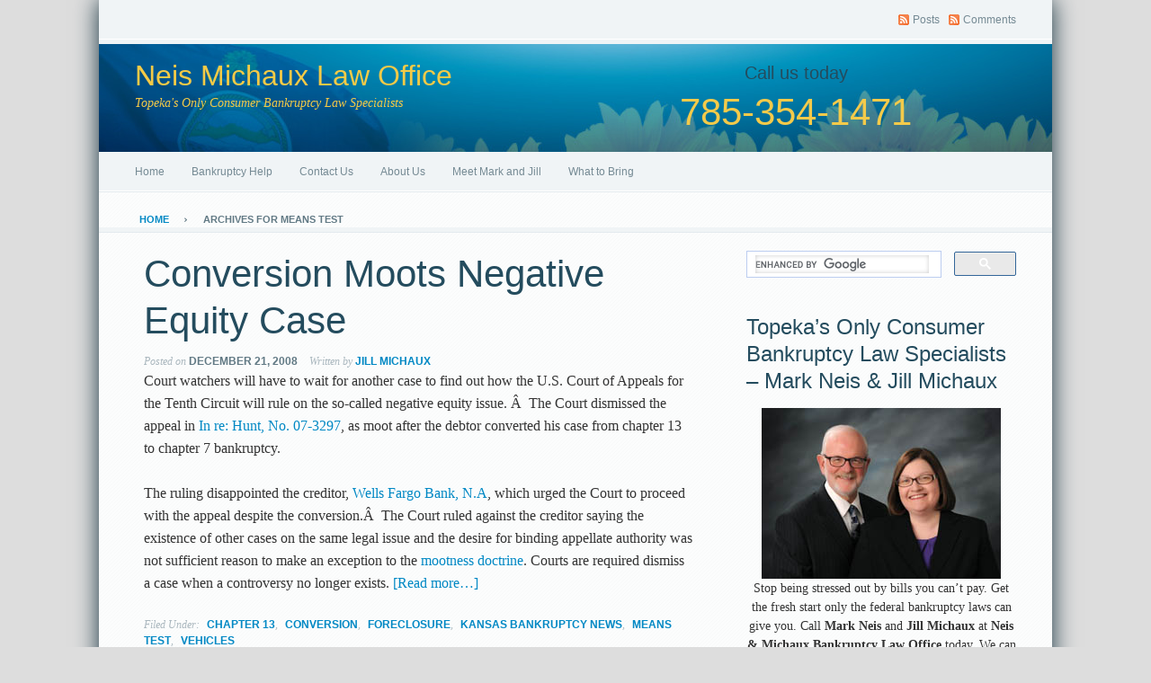

--- FILE ---
content_type: text/html; charset=UTF-8
request_url: https://bankruptcykansas.info/category/means-test/page/3/
body_size: 15818
content:
<!DOCTYPE html PUBLIC "-//W3C//DTD XHTML 1.0 Transitional//EN" "http://www.w3.org/TR/xhtml1/DTD/xhtml1-transitional.dtd">
<html xmlns="http://www.w3.org/1999/xhtml" dir="ltr" lang="en-US" xml:lang="en-US" prefix="og: https://ogp.me/ns#">
<head profile="http://gmpg.org/xfn/11">
<meta http-equiv="Content-Type" content="text/html; charset=UTF-8" />
	<meta name="viewport" content="width=device-width, initial-scale=1.0"/><title>Means Test - Neis Michaux Law Office - Page 3</title>
	<style>img:is([sizes="auto" i], [sizes^="auto," i]) { contain-intrinsic-size: 3000px 1500px }</style>
	
		<!-- All in One SEO 4.9.3 - aioseo.com -->
	<meta name="description" content="- Page 3" />
	<meta name="robots" content="noindex, nofollow, max-image-preview:large" />
	<link rel="canonical" href="https://bankruptcykansas.info/category/means-test/" />
	<link rel="prev" href="https://bankruptcykansas.info/category/means-test/page/2/" />
	<meta name="generator" content="All in One SEO (AIOSEO) 4.9.3" />
		<script type="application/ld+json" class="aioseo-schema">
			{"@context":"https:\/\/schema.org","@graph":[{"@type":"BreadcrumbList","@id":"https:\/\/bankruptcykansas.info\/category\/means-test\/page\/3\/#breadcrumblist","itemListElement":[{"@type":"ListItem","@id":"https:\/\/bankruptcykansas.info#listItem","position":1,"name":"Home","item":"https:\/\/bankruptcykansas.info","nextItem":{"@type":"ListItem","@id":"https:\/\/bankruptcykansas.info\/category\/means-test\/#listItem","name":"Means Test"}},{"@type":"ListItem","@id":"https:\/\/bankruptcykansas.info\/category\/means-test\/#listItem","position":2,"name":"Means Test","item":"https:\/\/bankruptcykansas.info\/category\/means-test\/","nextItem":{"@type":"ListItem","@id":"https:\/\/bankruptcykansas.info\/category\/means-test\/page\/3#listItem","name":"Page 3"},"previousItem":{"@type":"ListItem","@id":"https:\/\/bankruptcykansas.info#listItem","name":"Home"}},{"@type":"ListItem","@id":"https:\/\/bankruptcykansas.info\/category\/means-test\/page\/3#listItem","position":3,"name":"Page 3","previousItem":{"@type":"ListItem","@id":"https:\/\/bankruptcykansas.info\/category\/means-test\/#listItem","name":"Means Test"}}]},{"@type":"CollectionPage","@id":"https:\/\/bankruptcykansas.info\/category\/means-test\/page\/3\/#collectionpage","url":"https:\/\/bankruptcykansas.info\/category\/means-test\/page\/3\/","name":"Means Test - Neis Michaux Law Office - Page 3","description":"- Page 3","inLanguage":"en-US","isPartOf":{"@id":"https:\/\/bankruptcykansas.info\/#website"},"breadcrumb":{"@id":"https:\/\/bankruptcykansas.info\/category\/means-test\/page\/3\/#breadcrumblist"}},{"@type":"Organization","@id":"https:\/\/bankruptcykansas.info\/#organization","name":"Neis Michaux Bankruptcy Law Office","description":"Topeka's Only Consumer Bankruptcy Law Specialists","url":"https:\/\/bankruptcykansas.info\/","telephone":"+17853541471","logo":{"@type":"ImageObject","url":"https:\/\/bankruptcykansas.info\/wp-content\/uploads\/2017\/03\/sunflowers-512-x-512.jpg","@id":"https:\/\/bankruptcykansas.info\/category\/means-test\/page\/3\/#organizationLogo","width":526,"height":526,"caption":"sunflower"},"image":{"@id":"https:\/\/bankruptcykansas.info\/category\/means-test\/page\/3\/#organizationLogo"}},{"@type":"WebSite","@id":"https:\/\/bankruptcykansas.info\/#website","url":"https:\/\/bankruptcykansas.info\/","name":"Neis Michaux Law Office","description":"Topeka's Only Consumer Bankruptcy Law Specialists","inLanguage":"en-US","publisher":{"@id":"https:\/\/bankruptcykansas.info\/#organization"}}]}
		</script>
		<!-- All in One SEO -->

<link rel="alternate" type="application/rss+xml" title="Neis Michaux Law Office &raquo; Feed" href="https://bankruptcykansas.info/feed" />
<link rel="alternate" type="application/rss+xml" title="Neis Michaux Law Office &raquo; Comments Feed" href="https://bankruptcykansas.info/comments/feed/" />
<link rel="alternate" type="application/rss+xml" title="Neis Michaux Law Office &raquo; Means Test Category Feed" href="https://bankruptcykansas.info/category/means-test/feed/" />
		<!-- This site uses the Google Analytics by MonsterInsights plugin v9.11.1 - Using Analytics tracking - https://www.monsterinsights.com/ -->
							<script src="//www.googletagmanager.com/gtag/js?id=G-1C9GDRVCVE"  data-cfasync="false" data-wpfc-render="false" type="text/javascript" async></script>
			<script data-cfasync="false" data-wpfc-render="false" type="text/javascript">
				var mi_version = '9.11.1';
				var mi_track_user = true;
				var mi_no_track_reason = '';
								var MonsterInsightsDefaultLocations = {"page_location":"https:\/\/bankruptcykansas.info\/category\/means-test\/page\/3\/"};
								MonsterInsightsDefaultLocations.page_location = window.location.href;
								if ( typeof MonsterInsightsPrivacyGuardFilter === 'function' ) {
					var MonsterInsightsLocations = (typeof MonsterInsightsExcludeQuery === 'object') ? MonsterInsightsPrivacyGuardFilter( MonsterInsightsExcludeQuery ) : MonsterInsightsPrivacyGuardFilter( MonsterInsightsDefaultLocations );
				} else {
					var MonsterInsightsLocations = (typeof MonsterInsightsExcludeQuery === 'object') ? MonsterInsightsExcludeQuery : MonsterInsightsDefaultLocations;
				}

								var disableStrs = [
										'ga-disable-G-1C9GDRVCVE',
									];

				/* Function to detect opted out users */
				function __gtagTrackerIsOptedOut() {
					for (var index = 0; index < disableStrs.length; index++) {
						if (document.cookie.indexOf(disableStrs[index] + '=true') > -1) {
							return true;
						}
					}

					return false;
				}

				/* Disable tracking if the opt-out cookie exists. */
				if (__gtagTrackerIsOptedOut()) {
					for (var index = 0; index < disableStrs.length; index++) {
						window[disableStrs[index]] = true;
					}
				}

				/* Opt-out function */
				function __gtagTrackerOptout() {
					for (var index = 0; index < disableStrs.length; index++) {
						document.cookie = disableStrs[index] + '=true; expires=Thu, 31 Dec 2099 23:59:59 UTC; path=/';
						window[disableStrs[index]] = true;
					}
				}

				if ('undefined' === typeof gaOptout) {
					function gaOptout() {
						__gtagTrackerOptout();
					}
				}
								window.dataLayer = window.dataLayer || [];

				window.MonsterInsightsDualTracker = {
					helpers: {},
					trackers: {},
				};
				if (mi_track_user) {
					function __gtagDataLayer() {
						dataLayer.push(arguments);
					}

					function __gtagTracker(type, name, parameters) {
						if (!parameters) {
							parameters = {};
						}

						if (parameters.send_to) {
							__gtagDataLayer.apply(null, arguments);
							return;
						}

						if (type === 'event') {
														parameters.send_to = monsterinsights_frontend.v4_id;
							var hookName = name;
							if (typeof parameters['event_category'] !== 'undefined') {
								hookName = parameters['event_category'] + ':' + name;
							}

							if (typeof MonsterInsightsDualTracker.trackers[hookName] !== 'undefined') {
								MonsterInsightsDualTracker.trackers[hookName](parameters);
							} else {
								__gtagDataLayer('event', name, parameters);
							}
							
						} else {
							__gtagDataLayer.apply(null, arguments);
						}
					}

					__gtagTracker('js', new Date());
					__gtagTracker('set', {
						'developer_id.dZGIzZG': true,
											});
					if ( MonsterInsightsLocations.page_location ) {
						__gtagTracker('set', MonsterInsightsLocations);
					}
										__gtagTracker('config', 'G-1C9GDRVCVE', {"forceSSL":"true","link_attribution":"true"} );
										window.gtag = __gtagTracker;										(function () {
						/* https://developers.google.com/analytics/devguides/collection/analyticsjs/ */
						/* ga and __gaTracker compatibility shim. */
						var noopfn = function () {
							return null;
						};
						var newtracker = function () {
							return new Tracker();
						};
						var Tracker = function () {
							return null;
						};
						var p = Tracker.prototype;
						p.get = noopfn;
						p.set = noopfn;
						p.send = function () {
							var args = Array.prototype.slice.call(arguments);
							args.unshift('send');
							__gaTracker.apply(null, args);
						};
						var __gaTracker = function () {
							var len = arguments.length;
							if (len === 0) {
								return;
							}
							var f = arguments[len - 1];
							if (typeof f !== 'object' || f === null || typeof f.hitCallback !== 'function') {
								if ('send' === arguments[0]) {
									var hitConverted, hitObject = false, action;
									if ('event' === arguments[1]) {
										if ('undefined' !== typeof arguments[3]) {
											hitObject = {
												'eventAction': arguments[3],
												'eventCategory': arguments[2],
												'eventLabel': arguments[4],
												'value': arguments[5] ? arguments[5] : 1,
											}
										}
									}
									if ('pageview' === arguments[1]) {
										if ('undefined' !== typeof arguments[2]) {
											hitObject = {
												'eventAction': 'page_view',
												'page_path': arguments[2],
											}
										}
									}
									if (typeof arguments[2] === 'object') {
										hitObject = arguments[2];
									}
									if (typeof arguments[5] === 'object') {
										Object.assign(hitObject, arguments[5]);
									}
									if ('undefined' !== typeof arguments[1].hitType) {
										hitObject = arguments[1];
										if ('pageview' === hitObject.hitType) {
											hitObject.eventAction = 'page_view';
										}
									}
									if (hitObject) {
										action = 'timing' === arguments[1].hitType ? 'timing_complete' : hitObject.eventAction;
										hitConverted = mapArgs(hitObject);
										__gtagTracker('event', action, hitConverted);
									}
								}
								return;
							}

							function mapArgs(args) {
								var arg, hit = {};
								var gaMap = {
									'eventCategory': 'event_category',
									'eventAction': 'event_action',
									'eventLabel': 'event_label',
									'eventValue': 'event_value',
									'nonInteraction': 'non_interaction',
									'timingCategory': 'event_category',
									'timingVar': 'name',
									'timingValue': 'value',
									'timingLabel': 'event_label',
									'page': 'page_path',
									'location': 'page_location',
									'title': 'page_title',
									'referrer' : 'page_referrer',
								};
								for (arg in args) {
																		if (!(!args.hasOwnProperty(arg) || !gaMap.hasOwnProperty(arg))) {
										hit[gaMap[arg]] = args[arg];
									} else {
										hit[arg] = args[arg];
									}
								}
								return hit;
							}

							try {
								f.hitCallback();
							} catch (ex) {
							}
						};
						__gaTracker.create = newtracker;
						__gaTracker.getByName = newtracker;
						__gaTracker.getAll = function () {
							return [];
						};
						__gaTracker.remove = noopfn;
						__gaTracker.loaded = true;
						window['__gaTracker'] = __gaTracker;
					})();
									} else {
										console.log("");
					(function () {
						function __gtagTracker() {
							return null;
						}

						window['__gtagTracker'] = __gtagTracker;
						window['gtag'] = __gtagTracker;
					})();
									}
			</script>
							<!-- / Google Analytics by MonsterInsights -->
		<script type="text/javascript">
/* <![CDATA[ */
window._wpemojiSettings = {"baseUrl":"https:\/\/s.w.org\/images\/core\/emoji\/16.0.1\/72x72\/","ext":".png","svgUrl":"https:\/\/s.w.org\/images\/core\/emoji\/16.0.1\/svg\/","svgExt":".svg","source":{"concatemoji":"https:\/\/bankruptcykansas.info\/wp-includes\/js\/wp-emoji-release.min.js?ver=6.8.3"}};
/*! This file is auto-generated */
!function(s,n){var o,i,e;function c(e){try{var t={supportTests:e,timestamp:(new Date).valueOf()};sessionStorage.setItem(o,JSON.stringify(t))}catch(e){}}function p(e,t,n){e.clearRect(0,0,e.canvas.width,e.canvas.height),e.fillText(t,0,0);var t=new Uint32Array(e.getImageData(0,0,e.canvas.width,e.canvas.height).data),a=(e.clearRect(0,0,e.canvas.width,e.canvas.height),e.fillText(n,0,0),new Uint32Array(e.getImageData(0,0,e.canvas.width,e.canvas.height).data));return t.every(function(e,t){return e===a[t]})}function u(e,t){e.clearRect(0,0,e.canvas.width,e.canvas.height),e.fillText(t,0,0);for(var n=e.getImageData(16,16,1,1),a=0;a<n.data.length;a++)if(0!==n.data[a])return!1;return!0}function f(e,t,n,a){switch(t){case"flag":return n(e,"\ud83c\udff3\ufe0f\u200d\u26a7\ufe0f","\ud83c\udff3\ufe0f\u200b\u26a7\ufe0f")?!1:!n(e,"\ud83c\udde8\ud83c\uddf6","\ud83c\udde8\u200b\ud83c\uddf6")&&!n(e,"\ud83c\udff4\udb40\udc67\udb40\udc62\udb40\udc65\udb40\udc6e\udb40\udc67\udb40\udc7f","\ud83c\udff4\u200b\udb40\udc67\u200b\udb40\udc62\u200b\udb40\udc65\u200b\udb40\udc6e\u200b\udb40\udc67\u200b\udb40\udc7f");case"emoji":return!a(e,"\ud83e\udedf")}return!1}function g(e,t,n,a){var r="undefined"!=typeof WorkerGlobalScope&&self instanceof WorkerGlobalScope?new OffscreenCanvas(300,150):s.createElement("canvas"),o=r.getContext("2d",{willReadFrequently:!0}),i=(o.textBaseline="top",o.font="600 32px Arial",{});return e.forEach(function(e){i[e]=t(o,e,n,a)}),i}function t(e){var t=s.createElement("script");t.src=e,t.defer=!0,s.head.appendChild(t)}"undefined"!=typeof Promise&&(o="wpEmojiSettingsSupports",i=["flag","emoji"],n.supports={everything:!0,everythingExceptFlag:!0},e=new Promise(function(e){s.addEventListener("DOMContentLoaded",e,{once:!0})}),new Promise(function(t){var n=function(){try{var e=JSON.parse(sessionStorage.getItem(o));if("object"==typeof e&&"number"==typeof e.timestamp&&(new Date).valueOf()<e.timestamp+604800&&"object"==typeof e.supportTests)return e.supportTests}catch(e){}return null}();if(!n){if("undefined"!=typeof Worker&&"undefined"!=typeof OffscreenCanvas&&"undefined"!=typeof URL&&URL.createObjectURL&&"undefined"!=typeof Blob)try{var e="postMessage("+g.toString()+"("+[JSON.stringify(i),f.toString(),p.toString(),u.toString()].join(",")+"));",a=new Blob([e],{type:"text/javascript"}),r=new Worker(URL.createObjectURL(a),{name:"wpTestEmojiSupports"});return void(r.onmessage=function(e){c(n=e.data),r.terminate(),t(n)})}catch(e){}c(n=g(i,f,p,u))}t(n)}).then(function(e){for(var t in e)n.supports[t]=e[t],n.supports.everything=n.supports.everything&&n.supports[t],"flag"!==t&&(n.supports.everythingExceptFlag=n.supports.everythingExceptFlag&&n.supports[t]);n.supports.everythingExceptFlag=n.supports.everythingExceptFlag&&!n.supports.flag,n.DOMReady=!1,n.readyCallback=function(){n.DOMReady=!0}}).then(function(){return e}).then(function(){var e;n.supports.everything||(n.readyCallback(),(e=n.source||{}).concatemoji?t(e.concatemoji):e.wpemoji&&e.twemoji&&(t(e.twemoji),t(e.wpemoji)))}))}((window,document),window._wpemojiSettings);
/* ]]> */
</script>
<link rel='stylesheet' id='focus-child-theme-css' href='https://bankruptcykansas.info/wp-content/themes/focus/style.css?ver=2.0.1' type='text/css' media='all' />
<style id='wp-emoji-styles-inline-css' type='text/css'>

	img.wp-smiley, img.emoji {
		display: inline !important;
		border: none !important;
		box-shadow: none !important;
		height: 1em !important;
		width: 1em !important;
		margin: 0 0.07em !important;
		vertical-align: -0.1em !important;
		background: none !important;
		padding: 0 !important;
	}
</style>
<link rel='stylesheet' id='wp-block-library-css' href='https://bankruptcykansas.info/wp-includes/css/dist/block-library/style.min.css?ver=6.8.3' type='text/css' media='all' />
<style id='classic-theme-styles-inline-css' type='text/css'>
/*! This file is auto-generated */
.wp-block-button__link{color:#fff;background-color:#32373c;border-radius:9999px;box-shadow:none;text-decoration:none;padding:calc(.667em + 2px) calc(1.333em + 2px);font-size:1.125em}.wp-block-file__button{background:#32373c;color:#fff;text-decoration:none}
</style>
<link rel='stylesheet' id='aioseo/css/src/vue/standalone/blocks/table-of-contents/global.scss-css' href='https://bankruptcykansas.info/wp-content/plugins/all-in-one-seo-pack/dist/Lite/assets/css/table-of-contents/global.e90f6d47.css?ver=4.9.3' type='text/css' media='all' />
<style id='global-styles-inline-css' type='text/css'>
:root{--wp--preset--aspect-ratio--square: 1;--wp--preset--aspect-ratio--4-3: 4/3;--wp--preset--aspect-ratio--3-4: 3/4;--wp--preset--aspect-ratio--3-2: 3/2;--wp--preset--aspect-ratio--2-3: 2/3;--wp--preset--aspect-ratio--16-9: 16/9;--wp--preset--aspect-ratio--9-16: 9/16;--wp--preset--color--black: #000000;--wp--preset--color--cyan-bluish-gray: #abb8c3;--wp--preset--color--white: #ffffff;--wp--preset--color--pale-pink: #f78da7;--wp--preset--color--vivid-red: #cf2e2e;--wp--preset--color--luminous-vivid-orange: #ff6900;--wp--preset--color--luminous-vivid-amber: #fcb900;--wp--preset--color--light-green-cyan: #7bdcb5;--wp--preset--color--vivid-green-cyan: #00d084;--wp--preset--color--pale-cyan-blue: #8ed1fc;--wp--preset--color--vivid-cyan-blue: #0693e3;--wp--preset--color--vivid-purple: #9b51e0;--wp--preset--gradient--vivid-cyan-blue-to-vivid-purple: linear-gradient(135deg,rgba(6,147,227,1) 0%,rgb(155,81,224) 100%);--wp--preset--gradient--light-green-cyan-to-vivid-green-cyan: linear-gradient(135deg,rgb(122,220,180) 0%,rgb(0,208,130) 100%);--wp--preset--gradient--luminous-vivid-amber-to-luminous-vivid-orange: linear-gradient(135deg,rgba(252,185,0,1) 0%,rgba(255,105,0,1) 100%);--wp--preset--gradient--luminous-vivid-orange-to-vivid-red: linear-gradient(135deg,rgba(255,105,0,1) 0%,rgb(207,46,46) 100%);--wp--preset--gradient--very-light-gray-to-cyan-bluish-gray: linear-gradient(135deg,rgb(238,238,238) 0%,rgb(169,184,195) 100%);--wp--preset--gradient--cool-to-warm-spectrum: linear-gradient(135deg,rgb(74,234,220) 0%,rgb(151,120,209) 20%,rgb(207,42,186) 40%,rgb(238,44,130) 60%,rgb(251,105,98) 80%,rgb(254,248,76) 100%);--wp--preset--gradient--blush-light-purple: linear-gradient(135deg,rgb(255,206,236) 0%,rgb(152,150,240) 100%);--wp--preset--gradient--blush-bordeaux: linear-gradient(135deg,rgb(254,205,165) 0%,rgb(254,45,45) 50%,rgb(107,0,62) 100%);--wp--preset--gradient--luminous-dusk: linear-gradient(135deg,rgb(255,203,112) 0%,rgb(199,81,192) 50%,rgb(65,88,208) 100%);--wp--preset--gradient--pale-ocean: linear-gradient(135deg,rgb(255,245,203) 0%,rgb(182,227,212) 50%,rgb(51,167,181) 100%);--wp--preset--gradient--electric-grass: linear-gradient(135deg,rgb(202,248,128) 0%,rgb(113,206,126) 100%);--wp--preset--gradient--midnight: linear-gradient(135deg,rgb(2,3,129) 0%,rgb(40,116,252) 100%);--wp--preset--font-size--small: 13px;--wp--preset--font-size--medium: 20px;--wp--preset--font-size--large: 36px;--wp--preset--font-size--x-large: 42px;--wp--preset--spacing--20: 0.44rem;--wp--preset--spacing--30: 0.67rem;--wp--preset--spacing--40: 1rem;--wp--preset--spacing--50: 1.5rem;--wp--preset--spacing--60: 2.25rem;--wp--preset--spacing--70: 3.38rem;--wp--preset--spacing--80: 5.06rem;--wp--preset--shadow--natural: 6px 6px 9px rgba(0, 0, 0, 0.2);--wp--preset--shadow--deep: 12px 12px 50px rgba(0, 0, 0, 0.4);--wp--preset--shadow--sharp: 6px 6px 0px rgba(0, 0, 0, 0.2);--wp--preset--shadow--outlined: 6px 6px 0px -3px rgba(255, 255, 255, 1), 6px 6px rgba(0, 0, 0, 1);--wp--preset--shadow--crisp: 6px 6px 0px rgba(0, 0, 0, 1);}:where(.is-layout-flex){gap: 0.5em;}:where(.is-layout-grid){gap: 0.5em;}body .is-layout-flex{display: flex;}.is-layout-flex{flex-wrap: wrap;align-items: center;}.is-layout-flex > :is(*, div){margin: 0;}body .is-layout-grid{display: grid;}.is-layout-grid > :is(*, div){margin: 0;}:where(.wp-block-columns.is-layout-flex){gap: 2em;}:where(.wp-block-columns.is-layout-grid){gap: 2em;}:where(.wp-block-post-template.is-layout-flex){gap: 1.25em;}:where(.wp-block-post-template.is-layout-grid){gap: 1.25em;}.has-black-color{color: var(--wp--preset--color--black) !important;}.has-cyan-bluish-gray-color{color: var(--wp--preset--color--cyan-bluish-gray) !important;}.has-white-color{color: var(--wp--preset--color--white) !important;}.has-pale-pink-color{color: var(--wp--preset--color--pale-pink) !important;}.has-vivid-red-color{color: var(--wp--preset--color--vivid-red) !important;}.has-luminous-vivid-orange-color{color: var(--wp--preset--color--luminous-vivid-orange) !important;}.has-luminous-vivid-amber-color{color: var(--wp--preset--color--luminous-vivid-amber) !important;}.has-light-green-cyan-color{color: var(--wp--preset--color--light-green-cyan) !important;}.has-vivid-green-cyan-color{color: var(--wp--preset--color--vivid-green-cyan) !important;}.has-pale-cyan-blue-color{color: var(--wp--preset--color--pale-cyan-blue) !important;}.has-vivid-cyan-blue-color{color: var(--wp--preset--color--vivid-cyan-blue) !important;}.has-vivid-purple-color{color: var(--wp--preset--color--vivid-purple) !important;}.has-black-background-color{background-color: var(--wp--preset--color--black) !important;}.has-cyan-bluish-gray-background-color{background-color: var(--wp--preset--color--cyan-bluish-gray) !important;}.has-white-background-color{background-color: var(--wp--preset--color--white) !important;}.has-pale-pink-background-color{background-color: var(--wp--preset--color--pale-pink) !important;}.has-vivid-red-background-color{background-color: var(--wp--preset--color--vivid-red) !important;}.has-luminous-vivid-orange-background-color{background-color: var(--wp--preset--color--luminous-vivid-orange) !important;}.has-luminous-vivid-amber-background-color{background-color: var(--wp--preset--color--luminous-vivid-amber) !important;}.has-light-green-cyan-background-color{background-color: var(--wp--preset--color--light-green-cyan) !important;}.has-vivid-green-cyan-background-color{background-color: var(--wp--preset--color--vivid-green-cyan) !important;}.has-pale-cyan-blue-background-color{background-color: var(--wp--preset--color--pale-cyan-blue) !important;}.has-vivid-cyan-blue-background-color{background-color: var(--wp--preset--color--vivid-cyan-blue) !important;}.has-vivid-purple-background-color{background-color: var(--wp--preset--color--vivid-purple) !important;}.has-black-border-color{border-color: var(--wp--preset--color--black) !important;}.has-cyan-bluish-gray-border-color{border-color: var(--wp--preset--color--cyan-bluish-gray) !important;}.has-white-border-color{border-color: var(--wp--preset--color--white) !important;}.has-pale-pink-border-color{border-color: var(--wp--preset--color--pale-pink) !important;}.has-vivid-red-border-color{border-color: var(--wp--preset--color--vivid-red) !important;}.has-luminous-vivid-orange-border-color{border-color: var(--wp--preset--color--luminous-vivid-orange) !important;}.has-luminous-vivid-amber-border-color{border-color: var(--wp--preset--color--luminous-vivid-amber) !important;}.has-light-green-cyan-border-color{border-color: var(--wp--preset--color--light-green-cyan) !important;}.has-vivid-green-cyan-border-color{border-color: var(--wp--preset--color--vivid-green-cyan) !important;}.has-pale-cyan-blue-border-color{border-color: var(--wp--preset--color--pale-cyan-blue) !important;}.has-vivid-cyan-blue-border-color{border-color: var(--wp--preset--color--vivid-cyan-blue) !important;}.has-vivid-purple-border-color{border-color: var(--wp--preset--color--vivid-purple) !important;}.has-vivid-cyan-blue-to-vivid-purple-gradient-background{background: var(--wp--preset--gradient--vivid-cyan-blue-to-vivid-purple) !important;}.has-light-green-cyan-to-vivid-green-cyan-gradient-background{background: var(--wp--preset--gradient--light-green-cyan-to-vivid-green-cyan) !important;}.has-luminous-vivid-amber-to-luminous-vivid-orange-gradient-background{background: var(--wp--preset--gradient--luminous-vivid-amber-to-luminous-vivid-orange) !important;}.has-luminous-vivid-orange-to-vivid-red-gradient-background{background: var(--wp--preset--gradient--luminous-vivid-orange-to-vivid-red) !important;}.has-very-light-gray-to-cyan-bluish-gray-gradient-background{background: var(--wp--preset--gradient--very-light-gray-to-cyan-bluish-gray) !important;}.has-cool-to-warm-spectrum-gradient-background{background: var(--wp--preset--gradient--cool-to-warm-spectrum) !important;}.has-blush-light-purple-gradient-background{background: var(--wp--preset--gradient--blush-light-purple) !important;}.has-blush-bordeaux-gradient-background{background: var(--wp--preset--gradient--blush-bordeaux) !important;}.has-luminous-dusk-gradient-background{background: var(--wp--preset--gradient--luminous-dusk) !important;}.has-pale-ocean-gradient-background{background: var(--wp--preset--gradient--pale-ocean) !important;}.has-electric-grass-gradient-background{background: var(--wp--preset--gradient--electric-grass) !important;}.has-midnight-gradient-background{background: var(--wp--preset--gradient--midnight) !important;}.has-small-font-size{font-size: var(--wp--preset--font-size--small) !important;}.has-medium-font-size{font-size: var(--wp--preset--font-size--medium) !important;}.has-large-font-size{font-size: var(--wp--preset--font-size--large) !important;}.has-x-large-font-size{font-size: var(--wp--preset--font-size--x-large) !important;}
:where(.wp-block-post-template.is-layout-flex){gap: 1.25em;}:where(.wp-block-post-template.is-layout-grid){gap: 1.25em;}
:where(.wp-block-columns.is-layout-flex){gap: 2em;}:where(.wp-block-columns.is-layout-grid){gap: 2em;}
:root :where(.wp-block-pullquote){font-size: 1.5em;line-height: 1.6;}
</style>
<script type="text/javascript" src="https://bankruptcykansas.info/wp-content/plugins/google-analytics-for-wordpress/assets/js/frontend-gtag.min.js?ver=9.11.1" id="monsterinsights-frontend-script-js" async="async" data-wp-strategy="async"></script>
<script data-cfasync="false" data-wpfc-render="false" type="text/javascript" id='monsterinsights-frontend-script-js-extra'>/* <![CDATA[ */
var monsterinsights_frontend = {"js_events_tracking":"true","download_extensions":"doc,pdf,ppt,zip,xls,docx,pptx,xlsx","inbound_paths":"[{\"path\":\"\\\/go\\\/\",\"label\":\"affiliate\"},{\"path\":\"\\\/recommend\\\/\",\"label\":\"affiliate\"}]","home_url":"https:\/\/bankruptcykansas.info","hash_tracking":"false","v4_id":"G-1C9GDRVCVE"};/* ]]> */
</script>
<!--[if lt IE 9]>
<script type="text/javascript" src="https://bankruptcykansas.info/wp-content/themes/genesis/lib/js/html5shiv.min.js?ver=3.7.3" id="html5shiv-js"></script>
<![endif]-->
<link rel="https://api.w.org/" href="https://bankruptcykansas.info/wp-json/" /><link rel="alternate" title="JSON" type="application/json" href="https://bankruptcykansas.info/wp-json/wp/v2/categories/19" /><link rel="EditURI" type="application/rsd+xml" title="RSD" href="https://bankruptcykansas.info/xmlrpc.php?rsd" />

		<!-- GA Google Analytics @ https://m0n.co/ga -->
		<script>
			(function(i,s,o,g,r,a,m){i['GoogleAnalyticsObject']=r;i[r]=i[r]||function(){
			(i[r].q=i[r].q||[]).push(arguments)},i[r].l=1*new Date();a=s.createElement(o),
			m=s.getElementsByTagName(o)[0];a.async=1;a.src=g;m.parentNode.insertBefore(a,m)
			})(window,document,'script','https://www.google-analytics.com/analytics.js','ga');
			ga('create', 'UA-1750612-5', 'auto');
			ga('send', 'pageview');
		</script>

	<link rel="pingback" href="https://bankruptcykansas.info/xmlrpc.php" />
<meta name="p:domain_verify" content="da03084c223919775ce8117535e1d2a3"/><style type="text/css">#header { background: url(https://bankruptcykansas.info/wp-content/uploads/2013/05/cropped-NeisMichaux-Header-blank.jpg) no-repeat !important; }.custom-header #title a, .custom-header #title a:hover, .custom-header #description { color: #f4ca47 !important; }</style>
<style type="text/css" id="custom-background-css">
body.custom-background { background-color: #dddddd; }
</style>
	<link rel="icon" href="https://bankruptcykansas.info/wp-content/uploads/2017/03/cropped-sunflowers-512-x-512-32x32.jpg" sizes="32x32" />
<link rel="icon" href="https://bankruptcykansas.info/wp-content/uploads/2017/03/cropped-sunflowers-512-x-512-192x192.jpg" sizes="192x192" />
<link rel="apple-touch-icon" href="https://bankruptcykansas.info/wp-content/uploads/2017/03/cropped-sunflowers-512-x-512-180x180.jpg" />
<meta name="msapplication-TileImage" content="https://bankruptcykansas.info/wp-content/uploads/2017/03/cropped-sunflowers-512-x-512-270x270.jpg" />
		<style type="text/css" id="wp-custom-css">
			#title {font-size: 32px;}		</style>
		</head>
<body class="archive paged category category-means-test category-19 custom-background paged-3 category-paged-3 wp-theme-genesis wp-child-theme-focus custom-header content-sidebar"><div id="wrap"><div id="nav"><div class="wrap"><ul id="menu-nav-bar" class="menu genesis-nav-menu menu-primary"><li class="right rss"><a rel="nofollow" href="https://bankruptcykansas.info/feed">Posts</a><a rel="nofollow" href="https://bankruptcykansas.info/comments/feed/">Comments</a></li></ul></div></div><div id="header"><div class="wrap"><div id="title-area"><p id="title"><a href="https://bankruptcykansas.info/">Neis Michaux Law Office</a></p><p id="description">Topeka&#039;s Only Consumer Bankruptcy Law Specialists</p></div><div class="widget-area header-widget-area"><div id="text-2" class="widget widget_text"><div class="widget-wrap">			<div class="textwidget"><h2 align="center">Call us today</h2>
<h2 align="center"><a href="tel:7853541471" id="headertelephone">785-354-1471</a></h2></div>
		</div></div>
</div></div></div><div id="subnav"><div class="wrap"><ul id="menu-nav-bar-2" class="menu genesis-nav-menu menu-secondary"><li id="menu-item-8484" class="menu-item menu-item-type-custom menu-item-object-custom menu-item-home menu-item-8484"><a href="https://bankruptcykansas.info">Home</a></li>
<li id="menu-item-63011" class="menu-item menu-item-type-post_type menu-item-object-page menu-item-63011"><a href="https://bankruptcykansas.info/bankruptcy-help/">Bankruptcy Help</a></li>
<li id="menu-item-8485" class="menu-item menu-item-type-custom menu-item-object-custom menu-item-8485"><a href="https://bankruptcykansas.info/contact">Contact Us</a></li>
<li id="menu-item-8486" class="menu-item menu-item-type-custom menu-item-object-custom menu-item-8486"><a href="https://bankruptcykansas.info/about/">About Us</a></li>
<li id="menu-item-8488" class="menu-item menu-item-type-custom menu-item-object-custom menu-item-8488"><a href="https://bankruptcykansas.info/meet-mark-jill">Meet Mark and Jill</a></li>
<li id="menu-item-63113" class="menu-item menu-item-type-custom menu-item-object-custom menu-item-63113"><a href="https://bankruptcykansas.info/bring">What to Bring</a></li>
</ul></div></div><div class="breadcrumb"><div class="inner"><a href="https://bankruptcykansas.info/"><span class="breadcrumb-link-text-wrap" itemprop="name">Home</span></a> Archives for Means Test</div></div><div id="inner"><div class="wrap"><div id="content-sidebar-wrap"><div id="content" class="hfeed"><div class="post-373 post type-post status-publish format-standard hentry category-chapter-13 category-conversion category-foreclosure category-kansas-bankruptcy-news category-means-test category-vehicles entry"><h2 class="entry-title"><a class="entry-title-link" rel="bookmark" href="https://bankruptcykansas.info/conversion-moots-negative-equity-case/">Conversion Moots Negative Equity Case</a></h2>
<div class="post-info">Posted on <span class="date published time" title="2008-12-21T16:42:48-06:00">December 21, 2008</span>  Written by <span class="author vcard"><span class="fn"><a href="https://bankruptcykansas.info/author/xuahcim55/" rel="author">Jill Michaux</a></span></span>  </div><div class="entry-content"><p>Court watchers will have to wait for another case to find out how the U.S. Court of Appeals for the Tenth Circuit will rule on the so-called negative equity issue. Â  The Court dismissed the appeal in <a title="In re Hunt dismissed as moot" href="http://www.ca10.uscourts.gov/opinions/07/07-3297.pdf" target="_blank">In re: Hunt, No. 07-3297</a>, as moot after the debtor converted his case from chapter 13 to chapter 7 bankruptcy.</p>
<p>The ruling disappointed the creditor,<a title="Wells Fargo Bank, N.A." href="http://www.wellsfargo.com" target="_blank"> Wells Fargo Bank, N.A</a>, which urged the Court to proceed with the appeal despite the conversion.Â  The Court ruled against the creditor saying the existence of other cases on the same legal issue and the desire for binding appellate authority was not sufficient reason to make an exception to the <a title="mootness doctrine" href="http://houston-opinions.com/law-moot-mootness-doctrine.html" target="_blank">mootness doctrine</a>. Courts are required dismiss a case when a controversy no longer exists. <a href="https://bankruptcykansas.info/conversion-moots-negative-equity-case/#more-373" class="more-link">[Read more&#8230;]</a></p>
</div><div class="post-meta"><span class="categories">Filed Under: <a href="https://bankruptcykansas.info/category/chapter-13/" rel="category tag">Chapter 13</a>, <a href="https://bankruptcykansas.info/category/conversion/" rel="category tag">Conversion</a>, <a href="https://bankruptcykansas.info/category/foreclosure/" rel="category tag">Foreclosure</a>, <a href="https://bankruptcykansas.info/category/kansas-bankruptcy-news/" rel="category tag">Kansas Bankruptcy News</a>, <a href="https://bankruptcykansas.info/category/means-test/" rel="category tag">Means Test</a>, <a href="https://bankruptcykansas.info/category/vehicles/" rel="category tag">Vehicles</a></span> </div></div><div class="post-70 post type-post status-publish format-standard hentry category-kansas-bankruptcy-news category-means-test tag-bankruptcy-court tag-center-for-responsible-lending tag-crl tag-home-values tag-kansans tag-mortgage-bankers entry"><h2 class="entry-title"><a class="entry-title-link" rel="bookmark" href="https://bankruptcykansas.info/chapter-13-bankruptcy-home-loan-modification-proposal-killed-3587-kansas-foreclosures-could-have-been-prevented/">Bailout No Help for Kansas Home Borrowers</a></h2>
<div class="post-info">Posted on <span class="date published time" title="2008-09-29T07:15:12-05:00">September 29, 2008</span>  Written by <span class="author vcard"><span class="fn"><a href="https://bankruptcykansas.info/author/xuahcim55/" rel="author">Jill Michaux</a></span></span>  </div><div class="entry-content"><p>Legislation that would have allowed for bankruptcy court-supervised loan modifications in some limited circumstances, sometimes called <a title="lien stripping" href="http://www.bankruptcylawnetwork.com/chapter-13-lien-stripping-effective-immediately/" target="_blank">lien stripping</a>, was <a title="No Help for Home Borrowers in Bailout" href="http://www.latimes.com/business/la-fi-scrub29-2008sep29,0,1188714.story?track=rss" target="_blank">stripped from the Wall Street bailout bill</a> in Congress this weekend after protests from the mortgage bankers. Â The <a title="Center for Responsible Lending" href="http://www.responsiblelending.org" target="_blank">Center for Responsible Lending</a> had predicted that the proposed legislation would have resulted in 3,587 fewer Kansas homes lost in foreclosure and $96 million in home values and tax base saved. <a href="https://bankruptcykansas.info/chapter-13-bankruptcy-home-loan-modification-proposal-killed-3587-kansas-foreclosures-could-have-been-prevented/#more-70" class="more-link">[Read more&#8230;]</a></p>
</div><div class="post-meta"><span class="categories">Filed Under: <a href="https://bankruptcykansas.info/category/kansas-bankruptcy-news/" rel="category tag">Kansas Bankruptcy News</a>, <a href="https://bankruptcykansas.info/category/means-test/" rel="category tag">Means Test</a></span> <span class="tags">Tagged: <a href="https://bankruptcykansas.info/tag/bankruptcy-court/" rel="tag">bankruptcy court</a>, <a href="https://bankruptcykansas.info/tag/center-for-responsible-lending/" rel="tag">center for responsible lending</a>, <a href="https://bankruptcykansas.info/tag/crl/" rel="tag">crl</a>, <a href="https://bankruptcykansas.info/tag/home-values/" rel="tag">home values</a>, <a href="https://bankruptcykansas.info/tag/kansans/" rel="tag">kansans</a>, <a href="https://bankruptcykansas.info/tag/mortgage-bankers/" rel="tag">mortgage bankers</a></span></div></div><div class="post-119 post type-post status-publish format-standard hentry category-bankruptcy-legislation category-bankruptcy-trivia category-chapter-13 category-exemptions-what-you-get-to-keep category-kansas-bankruptcy-news category-means-test tag-bankruptcy-appellate-panel tag-bankruptcy-cases tag-bankruptcy-law-office tag-car-ownership-allowance tag-chief-bankruptcy-judge tag-district-court-judge tag-howell tag-janice-miller tag-janice-miller-karlin tag-jill-a-michaux tag-john-w-lungstrum tag-kansas tag-kansas-bankruptcy-law-information-blog tag-law tag-mark-w-neis tag-means-test tag-neis-michaux tag-pearson tag-robert-d-berger tag-robert-nugent tag-thomas tag-u-s-bankruptcy-court-for-the-district-of-kansas tag-wichta tag-wieland-v-thomas entry"><h2 class="entry-title"><a class="entry-title-link" rel="bookmark" href="https://bankruptcykansas.info/topeka-debtors-get-means-test-deduction-for-cars-with-no-liens/">Topeka Debtors Allowed Means Test Deduction for Cars With No Liens</a></h2>
<div class="post-info">Posted on <span class="date published time" title="2008-09-01T15:32:19-05:00">September 1, 2008</span>  Written by <span class="author vcard"><span class="fn"><a href="https://bankruptcykansas.info/author/xuahcim55/" rel="author">Jill Michaux</a></span></span>  </div><div class="entry-content"><p><strong>EDITOR UPDATE:Â  This post is out of date.Â  Judge Karlin reverted to her original ruling in In re Law after the Pearson decision was vacated.Â  This issue is currently pending the the U.S. Court for the Tenth CircuitÂ  so we should have a binding ruling soon.Â  December 13, 2009.<br />
</strong></p>
<p>Topeka Bankruptcy Judge Janice Miller Karlin announced last week that she is reversing course and will follow the <span style="text-decoration: underline;">Pearson</span> decision to allow debtors a means test deduction for ownership of a car without a debt against it.</p>
<p>Judge Karlin had earlier disallowed the car ownership deduction in <span style="text-decoration: underline;">In re Law</span>, 2008 WL 1867971 (Bankr. D. Kan. 2008), following the decision by Kansas District Court Judge John W. Lungstrum in <span style="text-decoration: underline;">Wieland v. Thomas</span>, 382 B.R. 793 (D. Kan. March 4, 2008), reversing Judge Robert D. Berger of Kansas City, KS, in <span style="text-decoration: underline;">In re Thomas</span>, 2007 WL 2903201 (Bankr. D. Kan. Oct. 02, 2007). <a href="https://bankruptcykansas.info/topeka-debtors-get-means-test-deduction-for-cars-with-no-liens/#more-119" class="more-link">[Read more&#8230;]</a></p>
</div><div class="post-meta"><span class="categories">Filed Under: <a href="https://bankruptcykansas.info/category/bankruptcy-legislation/" rel="category tag">Bankruptcy Legislation</a>, <a href="https://bankruptcykansas.info/category/bankruptcy-trivia/" rel="category tag">Bankruptcy Trivia</a>, <a href="https://bankruptcykansas.info/category/chapter-13/" rel="category tag">Chapter 13</a>, <a href="https://bankruptcykansas.info/category/exemptions-what-you-get-to-keep/" rel="category tag">Exemptions &amp; What You Get to Keep</a>, <a href="https://bankruptcykansas.info/category/kansas-bankruptcy-news/" rel="category tag">Kansas Bankruptcy News</a>, <a href="https://bankruptcykansas.info/category/means-test/" rel="category tag">Means Test</a></span> <span class="tags">Tagged: <a href="https://bankruptcykansas.info/tag/bankruptcy-appellate-panel/" rel="tag">Bankruptcy Appellate Panel</a>, <a href="https://bankruptcykansas.info/tag/bankruptcy-cases/" rel="tag">bankruptcy cases</a>, <a href="https://bankruptcykansas.info/tag/bankruptcy-law-office/" rel="tag">Bankruptcy Law Office</a>, <a href="https://bankruptcykansas.info/tag/car-ownership-allowance/" rel="tag">car ownership allowance</a>, <a href="https://bankruptcykansas.info/tag/chief-bankruptcy-judge/" rel="tag">chief bankruptcy judge</a>, <a href="https://bankruptcykansas.info/tag/district-court-judge/" rel="tag">district court judge</a>, <a href="https://bankruptcykansas.info/tag/howell/" rel="tag">Howell</a>, <a href="https://bankruptcykansas.info/tag/janice-miller/" rel="tag">janice miller</a>, <a href="https://bankruptcykansas.info/tag/janice-miller-karlin/" rel="tag">Janice Miller Karlin</a>, <a href="https://bankruptcykansas.info/tag/jill-a-michaux/" rel="tag">Jill A Michaux</a>, <a href="https://bankruptcykansas.info/tag/john-w-lungstrum/" rel="tag">John W Lungstrum</a>, <a href="https://bankruptcykansas.info/tag/kansas/" rel="tag">Kansas</a>, <a href="https://bankruptcykansas.info/tag/kansas-bankruptcy-law-information-blog/" rel="tag">Kansas Bankruptcy Law Information blog</a>, <a href="https://bankruptcykansas.info/tag/law/" rel="tag">law</a>, <a href="https://bankruptcykansas.info/tag/mark-w-neis/" rel="tag">Mark W Neis</a>, <a href="https://bankruptcykansas.info/tag/means-test/" rel="tag">Means Test</a>, <a href="https://bankruptcykansas.info/tag/neis-michaux/" rel="tag">Neis &amp; Michaux</a>, <a href="https://bankruptcykansas.info/tag/pearson/" rel="tag">Pearson</a>, <a href="https://bankruptcykansas.info/tag/robert-d-berger/" rel="tag">Robert D Berger</a>, <a href="https://bankruptcykansas.info/tag/robert-nugent/" rel="tag">Robert Nugent</a>, <a href="https://bankruptcykansas.info/tag/thomas/" rel="tag">Thomas</a>, <a href="https://bankruptcykansas.info/tag/u-s-bankruptcy-court-for-the-district-of-kansas/" rel="tag">U.S. Bankruptcy Court for the District of Kansas</a>, <a href="https://bankruptcykansas.info/tag/wichta/" rel="tag">wichta</a>, <a href="https://bankruptcykansas.info/tag/wieland-v-thomas/" rel="tag">Wieland v Thomas</a></span></div></div><div class="post-116 post type-post status-publish format-standard hentry category-bankruptcy-legislation category-bankruptcy-trivia category-exemptions-what-you-get-to-keep category-filing-bankruptcy category-kansas-bankruptcy-news category-means-test tag-bankruptcy-cases tag-bankruptcy-petition tag-bankruptcy-relief tag-chapter-7-bankruptcy tag-person-families tag-u-s-census-bureau entry"><h2 class="entry-title"><a class="entry-title-link" rel="bookmark" href="https://bankruptcykansas.info/bankruptcy-income-guidelines-increase-slightly-october-1/">Bankruptcy Income Guidelines to Increase Slightly October 1</a></h2>
<div class="post-info">Posted on <span class="date published time" title="2008-08-31T13:06:50-05:00">August 31, 2008</span>  Written by <span class="author vcard"><span class="fn"><a href="https://bankruptcykansas.info/author/xuahcim55/" rel="author">Jill Michaux</a></span></span>  </div><div class="entry-content"><p>It will be a little easier to qualify for bankruptcy relief when the income guidelines used for eligibility increase slightly on October 1.Â  A single Kansas earner will be able to make $894 more per year and qualify for chapter 7 bankruptcy relief.Â  A family of four will be allowed a $2036 more income per year in Kansas.</p>
<p>Here are the &#8220;means test&#8221; figures now in effect and the figures approved by the U.S. Trustee for bankruptcy cases file on October 1, 2008, or after.</p>
<ul>
<li>1 earnerÂ Â Â  Â  Â  Â  Â  Â  Â  Â  Â  Â Â  $38,594Â Â Â Â Â  $39,488</li>
<li>2-person familiesÂ Â Â  $52,989 Â Â Â Â  $54,070</li>
<li> 3-person families Â Â  $58,075 Â  Â Â  $60,906</li>
<li> 4-person families Â Â  $69.831Â Â Â Â Â  $71,867</li>
<li> 5-person families Â Â  $76,731Â Â Â Â Â  $78,767</li>
<li> 6-person families Â Â  $83,631Â Â Â Â Â  $85,667</li>
<li>add $6,900 for each additional person <a href="https://bankruptcykansas.info/bankruptcy-income-guidelines-increase-slightly-october-1/#more-116" class="more-link">[Read more&#8230;]</a></li>
</ul>
</div><div class="post-meta"><span class="categories">Filed Under: <a href="https://bankruptcykansas.info/category/bankruptcy-legislation/" rel="category tag">Bankruptcy Legislation</a>, <a href="https://bankruptcykansas.info/category/bankruptcy-trivia/" rel="category tag">Bankruptcy Trivia</a>, <a href="https://bankruptcykansas.info/category/exemptions-what-you-get-to-keep/" rel="category tag">Exemptions &amp; What You Get to Keep</a>, <a href="https://bankruptcykansas.info/category/filing-bankruptcy/" rel="category tag">Filing Bankruptcy</a>, <a href="https://bankruptcykansas.info/category/kansas-bankruptcy-news/" rel="category tag">Kansas Bankruptcy News</a>, <a href="https://bankruptcykansas.info/category/means-test/" rel="category tag">Means Test</a></span> <span class="tags">Tagged: <a href="https://bankruptcykansas.info/tag/bankruptcy-cases/" rel="tag">bankruptcy cases</a>, <a href="https://bankruptcykansas.info/tag/bankruptcy-petition/" rel="tag">bankruptcy petition</a>, <a href="https://bankruptcykansas.info/tag/bankruptcy-relief/" rel="tag">bankruptcy relief</a>, <a href="https://bankruptcykansas.info/tag/chapter-7-bankruptcy/" rel="tag">chapter 7 bankruptcy</a>, <a href="https://bankruptcykansas.info/tag/person-families/" rel="tag">person families</a>, <a href="https://bankruptcykansas.info/tag/u-s-census-bureau/" rel="tag">u s census bureau</a></span></div></div><div class="post-45 post type-post status-publish format-standard hentry category-kansas-bankruptcy-news category-means-test tag-am-i-eligible-for-bankruptcy tag-bankruptcy tag-bankruptcy-eligibility tag-bankruptcy-income-test tag-bankruptcy-law-office tag-bankruptcy-means-test tag-jill-michaux tag-kansas tag-kansas-median-family-income tag-mark-neis tag-means-test tag-median-family-income tag-neis-michaux tag-p-a tag-topeka-kansas tag-u-s-census-bureau entry"><h2 class="entry-title"><a class="entry-title-link" rel="bookmark" href="https://bankruptcykansas.info/more-kansans-qualify-for-bankruptcy-with-increased-income-guidelines/">More Kansans Can Qualify for Bankruptcy Help with Increased Income Allowances</a></h2>
<div class="post-info">Posted on <span class="date published time" title="2008-01-27T11:15:51-06:00">January 27, 2008</span>  Written by <span class="author vcard"><span class="fn"><a href="https://bankruptcykansas.info/author/xuahcim55/" rel="author">Jill Michaux</a></span></span>  </div><div class="entry-content"><p>The Kansas income guidelines for the bankruptcy means test <a href="http://www.bankruptcylawnetwork.com/bankruptcy-means-test-income-allowances-change-february-1/" title="Kansas income guidelines go up" target="_blank">go up</a> February 1, 2008.</p>
<p>Kansas Median Family Income by Family Size for Bankruptcy Cases Filed on or After February 1, 2008,</p>
<ul>
<li> 1 earner&#8230;&#8230;&#8230;.$38,594</li>
<li> 2 persons&#8230;&#8230;..$52,989</li>
<li> 3 persons    &#8230;&#8230;.$58,075</li>
<li> 4 persons    &#8230;&#8230;.$69, 831</li>
<li> 5 persons    &#8230;&#8230;.$76,731</li>
<li> 6 persons    &#8230;&#8230;.$83,631</li>
<li><em><font size="2"><em>Add $6,900 for each additional individual </em></font></em></li>
</ul>
</div><div class="post-meta"><span class="categories">Filed Under: <a href="https://bankruptcykansas.info/category/kansas-bankruptcy-news/" rel="category tag">Kansas Bankruptcy News</a>, <a href="https://bankruptcykansas.info/category/means-test/" rel="category tag">Means Test</a></span> <span class="tags">Tagged: <a href="https://bankruptcykansas.info/tag/am-i-eligible-for-bankruptcy/" rel="tag">am I eligible for bankruptcy</a>, <a href="https://bankruptcykansas.info/tag/bankruptcy/" rel="tag">bankruptcy</a>, <a href="https://bankruptcykansas.info/tag/bankruptcy-eligibility/" rel="tag">bankruptcy eligibility</a>, <a href="https://bankruptcykansas.info/tag/bankruptcy-income-test/" rel="tag">bankruptcy income test</a>, <a href="https://bankruptcykansas.info/tag/bankruptcy-law-office/" rel="tag">Bankruptcy Law Office</a>, <a href="https://bankruptcykansas.info/tag/bankruptcy-means-test/" rel="tag">bankruptcy means test</a>, <a href="https://bankruptcykansas.info/tag/jill-michaux/" rel="tag">Jill Michaux</a>, <a href="https://bankruptcykansas.info/tag/kansas/" rel="tag">Kansas</a>, <a href="https://bankruptcykansas.info/tag/kansas-median-family-income/" rel="tag">Kansas median family income</a>, <a href="https://bankruptcykansas.info/tag/mark-neis/" rel="tag">Mark Neis</a>, <a href="https://bankruptcykansas.info/tag/means-test/" rel="tag">Means Test</a>, <a href="https://bankruptcykansas.info/tag/median-family-income/" rel="tag">median family income</a>, <a href="https://bankruptcykansas.info/tag/neis-michaux/" rel="tag">Neis &amp; Michaux</a>, <a href="https://bankruptcykansas.info/tag/p-a/" rel="tag">P.A.</a>, <a href="https://bankruptcykansas.info/tag/topeka-kansas/" rel="tag">Topeka Kansas</a>, <a href="https://bankruptcykansas.info/tag/u-s-census-bureau/" rel="tag">u s census bureau</a></span></div></div><div class="navigation"><div class="pagination-previous alignleft"><a href="https://bankruptcykansas.info/category/means-test/page/2/" >&#x000AB; Previous Page</a></div></div></div><div id="sidebar" class="sidebar widget-area"><div id="text-4" class="widget widget_text"><div class="widget-wrap">			<div class="textwidget"><script>
  (function() {
    var cx = '007531870019731116964:nveeb3bejso';
    var gcse = document.createElement('script');
    gcse.type = 'text/javascript';
    gcse.async = true;
    gcse.src = (document.location.protocol == 'https:' ? 'https:' : 'http:') +
        '//www.google.com/cse/cse.js?cx=' + cx;
    var s = document.getElementsByTagName('script')[0];
    s.parentNode.insertBefore(gcse, s);
  })();
</script>
<gcse:searchbox-only>Search Our Site</gcse:searchbox-only></div>
		</div></div>
<div id="text-6" class="widget widget_text"><div class="widget-wrap"><h4 class="widget-title widgettitle">Topeka&#8217;s Only Consumer Bankruptcy Law Specialists &#8211; Mark Neis &#038; Jill Michaux</h4>
			<div class="textwidget"><p><center><img decoding="async" src="https://bankruptcykansas.info/wp-content/uploads/2013/06/MarkJill.jpg" /><br />
<center>Stop being stressed out by bills you can’t pay. Get the fresh start only the federal bankruptcy laws can give you. Call <strong>Mark Neis</strong> and <strong>Jill Michaux </strong>at <strong>Neis &amp; Michaux Bankruptcy Law Office </strong>today. We can help.<strong><br />
785-354-1471</strong></center></center></p>
</div>
		</div></div>
<div id="pages-6" class="widget widget_pages"><div class="widget-wrap"><h4 class="widget-title widgettitle">FAQs</h4>

			<ul>
				<li class="page_item page-item-39"><a href="https://bankruptcykansas.info/341-meeting/">341 Meeting of Creditors</a></li>
<li class="page_item page-item-4108"><a href="https://bankruptcykansas.info/7-myths-about-bankruptcy/">7 Myths About Bankruptcy</a></li>
<li class="page_item page-item-2"><a href="https://bankruptcykansas.info/about/">About Us</a></li>
<li class="page_item page-item-102"><a href="https://bankruptcykansas.info/after-bankruptcy/">After Bankruptcy</a></li>
<li class="page_item page-item-17"><a href="https://bankruptcykansas.info/alternatives/">Alternatives to Bankruptcy</a></li>
<li class="page_item page-item-23"><a href="https://bankruptcykansas.info/am-i-eligible/">Am I Eligible to File Bankruptcy?</a></li>
<li class="page_item page-item-2139"><a href="https://bankruptcykansas.info/answers/">Answers to Your Bankruptcy Questions</a></li>
<li class="page_item page-item-110"><a href="https://bankruptcykansas.info/audits/">Audits in Bankruptcy</a></li>
<li class="page_item page-item-14"><a href="https://bankruptcykansas.info/bankruptcy-basics/">Bankruptcy Basics &#8211; Chapter 13 Debt Limits</a></li>
<li class="page_item page-item-63008"><a href="https://bankruptcykansas.info/bankruptcy-help/">Bankruptcy Help</a></li>
<li class="page_item page-item-7815"><a href="https://bankruptcykansas.info/bankruptcy-law-firms-topeka-kansas/">Bankruptcy Law Firms Topeka Kansas</a></li>
<li class="page_item page-item-13"><a href="https://bankruptcykansas.info/specialists/">Bankruptcy Law Specialists</a></li>
<li class="page_item page-item-75"><a href="https://bankruptcykansas.info/bible-on-debt/">Bible on Debt</a></li>
<li class="page_item page-item-3267"><a href="https://bankruptcykansas.info/business-bankruptcy/">Business Bankruptcy in Kansas</a></li>
<li class="page_item page-item-3233"><a href="https://bankruptcykansas.info/chapter-11-bankruptcy/">Chapter 11 Bankruptcy</a></li>
<li class="page_item page-item-3235"><a href="https://bankruptcykansas.info/chapter-12-bankruptcy/">Chapter 12 Bankruptcy</a></li>
<li class="page_item page-item-3231"><a href="https://bankruptcykansas.info/chapter-13-bankruptcy/">Chapter 13 Bankruptcy | Debt Limits</a></li>
<li class="page_item page-item-3229"><a href="https://bankruptcykansas.info/chapter-7-bankruptcy/">Chapter 7 Bankruptcy</a></li>
<li class="page_item page-item-46"><a href="https://bankruptcykansas.info/choosing-your-attorney/">Choosing Your Bankruptcy Attorney</a></li>
<li class="page_item page-item-7"><a href="https://bankruptcykansas.info/contact/">CONTACT US</a></li>
<li class="page_item page-item-142"><a href="https://bankruptcykansas.info/cost-of-filing-bankruptcy/">Cost of Filing Bankruptcy</a></li>
<li class="page_item page-item-435"><a href="https://bankruptcykansas.info/court/">Court</a></li>
<li class="page_item page-item-71"><a href="https://bankruptcykansas.info/credit-counseling/">CREDIT COUNSELING</a></li>
<li class="page_item page-item-87"><a href="https://bankruptcykansas.info/credit-reports/">Credit Reports</a></li>
<li class="page_item page-item-2496"><a href="https://bankruptcykansas.info/debt-relief-agency/">Debt Relief Agency</a></li>
<li class="page_item page-item-301"><a href="https://bankruptcykansas.info/email-disclaimer/">Email Disclaimers</a></li>
<li class="page_item page-item-573"><a href="https://bankruptcykansas.info/exemptions-keeping-property/">Exemptions &#8211; Keeping Property</a></li>
<li class="page_item page-item-130"><a href="https://bankruptcykansas.info/fighting-for-debtor-rights/">Fighting for Debtor Rights</a></li>
<li class="page_item page-item-72"><a href="https://bankruptcykansas.info/financial-education/">Financial Education</a></li>
<li class="page_item page-item-1384"><a href="https://bankruptcykansas.info/finding-bankruptcy-attorney-outside-kansas/">Finding a Bankruptcy Attorney Outside Kansas</a></li>
<li class="page_item page-item-7105"><a href="https://bankruptcykansas.info/chapter-13-trustee-topeka/">Former Chapter 13 Trustee in Topeka</a></li>
<li class="page_item page-item-11"><a href="https://bankruptcykansas.info/getting-started/">GETTING STARTED</a></li>
<li class="page_item page-item-86"><a href="https://bankruptcykansas.info/glossary/">GLOSSARY</a></li>
<li class="page_item page-item-850"><a href="https://bankruptcykansas.info/help-for-compulsive-gambling-spending/">Help for Compulsive Gambling and Spending</a></li>
<li class="page_item page-item-7100"><a href="https://bankruptcykansas.info/how-to-file-bankruptcy-in-topeka-kansas/">How to File Bankruptcy in Topeka, Kansas</a></li>
<li class="page_item page-item-101"><a href="https://bankruptcykansas.info/income-test-mean-test/">Income Test:  A Mean Test</a></li>
<li class="page_item page-item-128"><a href="https://bankruptcykansas.info/jill-michaux/">Jill A Michaux</a></li>
<li class="page_item page-item-1170"><a href="https://bankruptcykansas.info/jills-posts-on-blogs/">Jill&#8217;s Posts on Blogs</a></li>
<li class="page_item page-item-3374"><a href="https://bankruptcykansas.info/kansas-bankruptcy/">KANSAS BANKRUPTCY</a></li>
<li class="page_item page-item-7159"><a href="https://bankruptcykansas.info/kansas-bankruptcy-2/">Kansas Bankruptcy</a></li>
<li class="page_item page-item-104"><a href="https://bankruptcykansas.info/kansas-bankruptcy-laws/">Kansas Bankruptcy Laws</a></li>
<li class="page_item page-item-1754"><a href="https://bankruptcykansas.info/kansas-homestead-statute/">Kansas Homestead Statute</a></li>
<li class="page_item page-item-7136"><a href="https://bankruptcykansas.info/lawrence-topeka-ks-bankruptcy-attorneys/">Lawrence &#038; Topeka, KS Bankruptcy Attorneys</a></li>
<li class="page_item page-item-96"><a href="https://bankruptcykansas.info/legal-advice-internet-research/">Legal Advice &amp; Internet Research</a></li>
<li class="page_item page-item-1580"><a href="https://bankruptcykansas.info/letter-13-debtors/">Letter to 13 Debtors</a></li>
<li class="page_item page-item-8458"><a href="https://bankruptcykansas.info/links-2/">Links</a></li>
<li class="page_item page-item-1215"><a href="https://bankruptcykansas.info/links/">Links</a></li>
<li class="page_item page-item-1178"><a href="https://bankruptcykansas.info/links-kansas-courts/">Links &#8211; Kansas Courts</a></li>
<li class="page_item page-item-1217"><a href="https://bankruptcykansas.info/links-kansas-government/">Links &#8211; Kansas Government</a></li>
<li class="page_item page-item-1222"><a href="https://bankruptcykansas.info/links-reference/">Links &#8211; Reference</a></li>
<li class="page_item page-item-129"><a href="https://bankruptcykansas.info/mark-w-neis/">Mark W Neis</a></li>
<li class="page_item page-item-2070"><a href="https://bankruptcykansas.info/means-test/">Means Test</a></li>
<li class="page_item page-item-2507"><a href="https://bankruptcykansas.info/meet-mark-jill/">MEET MARK &#038; JILL</a></li>
<li class="page_item page-item-8734"><a href="https://bankruptcykansas.info/michelle-neis/">Michelle Neis</a></li>
<li class="page_item page-item-6937"><a href="https://bankruptcykansas.info/answers-to-questions/">More Answers to Questions</a></li>
<li class="page_item page-item-10"><a href="https://bankruptcykansas.info/myths-lies/">MYTHS AND LIES</a></li>
<li class="page_item page-item-26"><a href="https://bankruptcykansas.info/notices-must-give/">Notices We Must Give You</a></li>
<li class="page_item page-item-12"><a href="https://bankruptcykansas.info/location/">OUR LOCATION</a></li>
<li class="page_item page-item-51"><a href="https://bankruptcykansas.info/reading-or-creating-pdf/">Reading or Creating a PDF</a></li>
<li class="page_item page-item-3240"><a href="https://bankruptcykansas.info/representing-yourself/">Representing Yourself</a></li>
<li class="page_item page-item-1258"><a href="https://bankruptcykansas.info/send-email/">Send Us an Email</a></li>
<li class="page_item page-item-1203"><a href="https://bankruptcykansas.info/site-use-conditions-policies/">Site Use Conditions, Policies</a></li>
<li class="page_item page-item-40"><a href="https://bankruptcykansas.info/sitemap/">Sitemap</a></li>
<li class="page_item page-item-121"><a href="https://bankruptcykansas.info/tax-returns-required/">Tax Returns Required</a></li>
<li class="page_item page-item-62767"><a href="https://bankruptcykansas.info/tools-we-use/">Tools We Use</a></li>
<li class="page_item page-item-7149"><a href="https://bankruptcykansas.info/topeka-bankruptcy/">Topeka Bankruptcy</a></li>
<li class="page_item page-item-7166"><a href="https://bankruptcykansas.info/topeka-bankruptcy-lawyers/">Topeka Bankruptcy Lawyers</a></li>
<li class="page_item page-item-7174"><a href="https://bankruptcykansas.info/topeka-kansas-bankruptcy-lawyers-attorneys-and-law-firms/">Topeka, Kansas Bankruptcy Lawyers, Attorneys and Law Firms</a></li>
<li class="page_item page-item-523"><a href="https://bankruptcykansas.info/trustee-chapter-13-kansas-city-kansas/">Trustee &#8211; Chapter 13 &#8211; Kansas City, Kansas</a></li>
<li class="page_item page-item-34"><a href="https://bankruptcykansas.info/trustee-chapter-13-topeka/">Trustee &#8211; Chapter 13 &#8211; Topeka</a></li>
<li class="page_item page-item-54"><a href="https://bankruptcykansas.info/trustees-chapter-7/">Trustees &#8211; Chapter 7</a></li>
<li class="page_item page-item-143"><a href="https://bankruptcykansas.info/trustees/">Trustees in Kansas Bankruptcy Cases</a></li>
<li class="page_item page-item-1653"><a href="https://bankruptcykansas.info/types-of-bankruptcy/">Types of Bankruptcy</a></li>
<li class="page_item page-item-7112"><a href="https://bankruptcykansas.info/u-s-bankruptcy-court-kansas/">U.S. Bankruptcy Court Kansas</a></li>
<li class="page_item page-item-100"><a href="https://bankruptcykansas.info/trustee/">U.S. Trustee</a></li>
<li class="page_item page-item-138"><a href="https://bankruptcykansas.info/videos/">VIDEOS</a></li>
<li class="page_item page-item-20"><a href="https://bankruptcykansas.info/understand/">WE UNDERSTAND</a></li>
<li class="page_item page-item-1432"><a href="https://bankruptcykansas.info/bible-verses-on-debt/">What Does Bible Say about Debt and Bankruptcy?</a></li>
<li class="page_item page-item-63112"><a href="https://bankruptcykansas.info/what-to-bring/">What to Bring</a></li>
<li class="page_item page-item-19"><a href="https://bankruptcykansas.info/bring/">What to Bring Your Bankruptcy Attorney</a></li>
<li class="page_item page-item-63106"><a href="https://bankruptcykansas.info/what-to-gather/">What to Gather</a></li>
<li class="page_item page-item-42"><a href="https://bankruptcykansas.info/will-they-ask-me/">What Will They Ask Me?</a></li>
<li class="page_item page-item-3978"><a href="https://bankruptcykansas.info/where-do-i-file-my-bankruptcy-kansas/">Where Do I File My Bankruptcy in Kansas?</a></li>
<li class="page_item page-item-2141"><a href="https://bankruptcykansas.info/will-i-lose/">Will I Lose?</a></li>
<li class="page_item page-item-79"><a href="https://bankruptcykansas.info/yellow-pages-ad/">Yellow Pages Ad</a></li>
			</ul>

			</div></div>
<div id="text-18" class="widget widget_text"><div class="widget-wrap">			<div class="textwidget"></div>
		</div></div>
</div></div></div></div><div id="footer-widgets" class="footer-widgets"><div class="wrap"><div class="widget-area footer-widgets-1 footer-widget-area"><div id="text-12" class="widget widget_text"><div class="widget-wrap">			<div class="textwidget">PLEASE READ

INFORMATION HEREIN IS NOT LEGAL ADVICE. The opinions expressed in this blog represent only the opinions of the author(s) and are in no way intended as legal advice upon which you should rely or recommendation regarding any legal issues or problems. Every person's situation is different and requires an qualified attorney to review the situation personally with you. You should consult with a bankruptcy attorney licensed to practice in your state for advice about your particular situation.<br>
<br>
NO ATTORNEY-CLIENT RELATIONSHIP CREATED. This site is provided for educational and informational purposes. Users of this site agree that accessing this site and the information contained on these</div>
		</div></div>
</div><div class="widget-area footer-widgets-2 footer-widget-area"><div id="text-13" class="widget widget_text"><div class="widget-wrap">			<div class="textwidget">pages does NOT create an attorney-client relationship with Mark Neis, Jill Michaux, Neis Michaux Bankruptcy Law Office or Neis & Michaux, P.A. Such a relationship can only be created with a written agreement between you and us after personal consultation. Do not assume that we will be taking any action on your behalf for any legal matters unless we specifically state so in writing.<br>
<br>
DEBT RELIEF AGENCY. We are a federally designated Debt Relief Agency under the United States Bankruptcy Laws. We assist people with finding solutions to their debt problems, including, where appropriate, assisting them with the filing of petitions for relief under the Bankruptcy Code.
</div>
		</div></div>
</div><div class="widget-area footer-widgets-3 footer-widget-area"><div id="text-14" class="widget widget_text"><div class="widget-wrap">			<div class="textwidget">Copyright © 2009-2022 Neis & Michaux, P.A. All Rights Reserved. 
<br>
<p>

<div itemscope itemtype="http://schema.org/Attorney">
   <span itemprop="name">Neis Michaux Bankruptcy Law Office</span>
   <div itemprop="address" itemscope itemtype="http://schema.org/PostalAddress">
     <span itemprop="streetAddress">3601 SW 29th ST STE 132,</span>
     <span itemprop="addressLocality">Topeka</span>,
     <span itemprop="addressRegion">KS</span>
     <span itemprop="postalCode">66614</span>
   </div>
   Phone: <span itemprop="telephone">785-354-1471 | Fax: 785-354-1170</span>
 <a href="http://goo.gl/maps/kSWTu" itemprop="maps">Map</a>
</div>
</div>
		</div></div>
</div></div></div><div id="footer" class="footer"><div class="wrap"><div class="gototop"><p><a href="#wrap" rel="nofollow">Return to top of page</a></p></div><div class="creds"><p>Copyright &#x000A9;&nbsp;2026 &#x000B7; <a href="http://www.studiopress.com/themes/focus">Focus Child Theme</a> on <a href="https://www.studiopress.com/">Genesis Framework</a> &#x000B7; <a href="https://wordpress.org/">WordPress</a> &#x000B7; <a href="https://bankruptcykansas.info/wp-login.php">Log in</a></p></div></div></div></div><script type="speculationrules">
{"prefetch":[{"source":"document","where":{"and":[{"href_matches":"\/*"},{"not":{"href_matches":["\/wp-*.php","\/wp-admin\/*","\/wp-content\/uploads\/*","\/wp-content\/*","\/wp-content\/plugins\/*","\/wp-content\/themes\/focus\/*","\/wp-content\/themes\/genesis\/*","\/*\\?(.+)"]}},{"not":{"selector_matches":"a[rel~=\"nofollow\"]"}},{"not":{"selector_matches":".no-prefetch, .no-prefetch a"}}]},"eagerness":"conservative"}]}
</script>
<div style="text-align: center;"><a href="https://www.monsterinsights.com/?utm_source=verifiedBadge&utm_medium=verifiedBadge&utm_campaign=verifiedbyMonsterInsights" target="_blank" rel="nofollow"><img style="display: inline-block" alt="Verified by MonsterInsights" title="Verified by MonsterInsights" src="https://bankruptcykansas.info/wp-content/plugins/google-analytics-for-wordpress/assets/images/monsterinsights-badge-light.svg"/></a></div></body></html>


--- FILE ---
content_type: text/css
request_url: https://bankruptcykansas.info/wp-content/themes/focus/style.css?ver=2.0.1
body_size: 7998
content:
/*
	Theme Name: Focus Child Theme
	Theme URI: http://www.studiopress.com/themes/focus
	Description: Focus is a two or three column child theme created for the Genesis Framework.
	Author: StudioPress
	Author URI: http://www.studiopress.com/
 
	Version: 2.0.1
 
	Tags: black, blue, brown, gray, green, orange, pink, purple, red, silver, tan, white, yellow, dark, light, one-column, two-columns, three-columns, left-sidebar, right-sidebar, fixed-width, custom-background, custom-header, custom-menu, featured-images, full-width-template, post-formats, sticky-post, theme-options, threaded-comments
 
	Template: genesis
	Template Version: 1.8
 
	License: GNU General Public License v2.0 (or later)
	License URI: http://www.opensource.org/licenses/gpl-license.php
*/

/* Table of Contents

* Import Fonts
* Defaults
* Hyperlinks
* Body
* Wrap
* Header
* Image Header - Partial Width
* Image Header - Full Width
* Header / Primary / Secondary Navigation
* Primary Navigation Extras
* Inner
* Breadcrumb
* Taxonomy Description
* Content-Sidebar Wrap
* Content
* Column Classes
* Featured Post Grid
* Headlines
* Ordered / Unordered Lists
* Post Info / Post Meta
* Author Box
* Sticky Posts
* Archive Page
* Images
* Post Navigation
* Primary / Secondary Sidebars
* Dropdowns
* Featured Page / Post
* User Profile
* Buttons
* Search Form
* eNews & Updates Widget
* Calendar Widget
* Footer Widgets
* Footer
* Comments
* Gravity Forms
* Focus Gray
* Focus Brown
* Responsive Design

*/


/* Import Fonts
------------------------------------------------------------ */

@import url(http://fonts.googleapis.com/css?family=Lora);
@import url(http://fonts.googleapis.com/css?family=Yanone+Kaffeesatz);


/* Defaults
------------------------------------------------------------ */

body,
h1,
h2,
h2 a,
h2 a:visited,
h3,
h4,
h5,
h6,
p,
select,
textarea {
	color: #333;
	font-family: 'Lora', Georgia, "Times New Roman", Times;
	font-size: 16px;
	line-height: 1.5625;
	margin: 0;
	padding: 0;
	text-decoration: none;
}

blockquote,
input,
select,
textarea,
.author-box,
.breadcrumb,
.sticky,
.taxonomy-description,
.wp-caption {
	background-color: #f5f5f5;
	border: 1px solid #ddd;
}

input,
select,
textarea {
	color: #333;
	font-family: 'Lora', Georgia, "Times New Roman", Times;
	font-size: 14px;
	padding: 10px;
}

input,
textarea,
.genesis-feature a.more-link,
.reply a {
	-moz-box-shadow: 0 0 5px #ccc inset;
	-webkit-box-shadow: 0 0 5px #ccc inset;
	background-color: #fff;
	border: 1px solid #ccc;
	box-shadow: 0 0 5px #ccc inset;
	font-size: 16px;
}

.enews #subbox,
.s {
	color: #aab7be;
	font-family: Arial, Tahoma, sans-serif;
	font-size: 12px;
	font-weight: bold;
	text-transform: uppercase;
}

li,
ol,
ul {
	margin: 0;
	padding: 0;
}

ol li {
	list-style-type: decimal;
}


/* Hyperlinks
------------------------------------------------------------ */

a,
a:visited {
	color: #0088c4;
	text-decoration: none;
}

a:hover {
	color: #0088c4;	
	text-decoration: underline;
}

a img {
	border: none;
}


/* Body
------------------------------------------------------------ */

body {
	/* background: url(images/bg.jpg); */
}

::-moz-selection {
	background-color: #ccc;
	color: #fff;
}

::selection {
	background-color: #ccc;
	color: #fff;
}


/* Wrap
------------------------------------------------------------ */

#wrap {
	-moz-box-shadow: 0 0 25px #16333f;
	-webkit-box-shadow: 0 0 25px #16333f;
	background: url(images/wrap.png);
	/* border-left: 5px solid #f0f4f6; 
	border-right: 5px solid #f0f4f6; */
	box-shadow: 0 0 25px #16333f;
	box-sizing: border-box;
	margin: 0 auto;
	width: 1060px;
	padding: 0;
}

.focus-landing #wrap {
	width: 800px;
}


/* Header
------------------------------------------------------------ */

#header {
	border-bottom: 0px solid #e3eaee;
	border-top: 5px solid #f0f4f6;
	margin: 0 auto;
	min-height: 120px;
	width: 100%;
	
}

#header a {
	text-decoration: none;
}

#header .wrap {
	border-bottom: 0px solid #f0f4f6;
	min-height: 120px;
	overflow: hidden;
	/* background-color: #336677;
	margin-top: 45px; */
}

#title-area {
	float: left;
	overflow: hidden;
	padding: 15px 0 0;
	width: 400px;
}

#title {
	font-family: 'Yanone Kaffeesatz', sans-serif;
	font-size: 48px;
	color: red;
	text-decoration: none;
	line-height: 1.25;
	margin: 0;
	padding: 0 0 0 40px;
	/* text-transform: lowercase; */
}

#title a,
#title a:link {
	text-decoration: none;
}

#description {
	color: #aab7be;
	font-size: 14px;
	font-style: italic;
	padding: 0 0 0 40px;
	margin-bottom: 23px;
}

#header .widget-area {
	float: right;
	padding: 20px 20px 0 0;
	width: 530px;
}


/* Image Header - Partial Width
------------------------------------------------------------ */

.header-image #title-area,
.header-image #title,
.header-image #title a {
	display: block;
	float: left;
	height: 120px;
	overflow: hidden;
	padding: 0;
	text-indent: -9999px;
	width: 300px;
}

.header-image #description {
	display: block;
	overflow: hidden;
}


/* Image Header - Full Width
------------------------------------------------------------ */

.header-full-width #title-area,
.header-full-width #title,
.header-full-width #title a {
	width: 100%;
}


/* Header / Primary / Secondary Navigation
------------------------------------------------------------ */

.menu-primary,
.menu-secondary,
#header .menu {
	background-color: #f0f4f6;
	clear: both;
	color: #758a94;
	font-size: 12px;
	margin: 0 auto;
	overflow: hidden;
	width: auto;
}

.menu-primary,
.menu-secondary {
	padding: 0 25px;
}

#header .menu {
	background: none;
	float: right;
	margin: 15px 0 0;
}

.menu-primary,
.menu-secondary {
	border-bottom: 1px solid #fff;
}

#nav {
	/* position: fixed; */
}

#subnav {
	border-bottom: 1px solid #e3eaee;
}

.menu-primary ul,
.menu-secondary ul,
#header .menu ul {
	float: none;
	display: inline-block;
	width: 100%;
}

.menu-primary li,
.menu-secondary li,
#header .menu li {
	float: left;
	list-style-type: none;
}

.menu-primary a,
.menu-secondary a,
#header .menu a {
	color: #758a94;
	display: block;
	font-family: Arial, Tahoma, sans-serif;
	padding: 13px 15px 12px;
	position: relative;
	text-decoration: none;
	/* TRIAL BACKGROUND background-color: #f4ca4a;
	height: 21px;
	font-family: 'Arial', 'Tahoma';
	color: #004074;
	font-size: 14px;
	text-align: center; */
}

#header .menu a {
	padding: 8px 15px 7px;
}

#header .menu a {
	font-weight: bold;
}

.menu-primary li a:active,
.menu-primary li a:hover,
.menu-primary .current_page_item a,
.menu-primary .current-cat a,
.menu-primary .current-menu-item a,
.menu-secondary li a:active,
.menu-secondary li a:hover,
.menu-secondary .current_page_item a,
.menu-secondary .current-cat a,
.menu-secondary .current-menu-item a,
#header .menu li a:active,
#header .menu li a:hover,
#header .menu .current_page_item a,
#header .menu .current-cat a,
#header .menu .current-menu-item a {
	background-color: #fff;
	color: #244c5e;
}

#header .menu li a:active,
#header .menu li a:hover,
#header .menu .current_page_item a,
#header .menu .current-cat a,
#header .menu .current-menu-item a {
	background-color: #f0f4f6;
}

.menu-primary li li a,
.menu-primary li li a:link,
.menu-primary li li a:visited,
.menu-secondary li li a,
.menu-secondary li li a:link,
.menu-secondary li li a:visited,
#header .menu li li a,
#header .menu li li a:link,
#header .menu li li a:visited {
	background: none;
	border-bottom: 1px dotted #e3eaee;
	border-top: none;
	color: #244c5e;
	font-size: 11px;
	font-weight: normal;
	padding: 7px 5px;
	position: relative;
	text-transform: none;
	width: 128px;
}

.menu-primary li li:last-child a,
.menu-secondary li li:last-child a,
#header .menu li li:last-child a { 
	border: none; 
}

.menu-primary li li a:active,
.menu-primary li li a:hover,
.menu-secondary li li a:active,
.menu-secondary li li a:hover,
#header .menu li li a:active,
#header .menu li li a:hover {
	background: none;
	color: #0088c4;
}

.menu-primary li ul,
.menu-secondary li ul,
#header .menu li ul {
	background-color: #fff;
	border: 1px solid #e3eaee;
	border-top: 0;
	height: auto;
	left: -9999px;
	margin: 0 0 0 -1px;
	padding: 0 10px;
	position: absolute;
	width: 140px;
	z-index: 9999;
}

#header .menu li ul {
	margin: 0;
}

.menu-primary li ul a,
.menu-secondary li ul a,
#header .menu li ul a {
	width: 130px;
}

.menu-primary li ul ul,
.menu-secondary li ul ul,
#header .menu li ul ul {
	margin: -32px 0 0 150px;
}

.menu li:hover ul ul,
.menu li.sfHover ul ul {
	left: -9999px;
}

.menu li:hover,
.menu li.sfHover {
	position: static;
}

ul.menu li:hover>ul,
ul.menu li.sfHover ul,
#header .menu li:hover>ul,
#header .menu li.sfHover ul {
	left: auto;
}

#header .menu li a.sf-with-ul {
	padding-right: 25px;
}

.menu li a .sf-sub-indicator,
.menu li li a .sf-sub-indicator,
.menu li li li a .sf-sub-indicator {
	position: absolute;
	text-indent: -9999px;
}

#header .menu li a .sf-sub-indicator,
#header .menu li li a .sf-sub-indicator,
#header .menu li li li a .sf-sub-indicator {
	background: url(images/icon-down.png) no-repeat;
	height: 16px;
	position: absolute;
	right: 3px;
	text-indent: -9999px;
	top: 12px;
	width: 16px;
}

#header .menu li li a .sf-sub-indicator,
#header .menu li li li a .sf-sub-indicator {
	background: url(images/icon-right.png) no-repeat;
}

#wpadminbar li:hover ul ul {
	left: 0;
}


/* Primary Navigation Extras
------------------------------------------------------------ */

.menu li.right {
	font-family: Arial, Tahoma, sans-serif;
	float: right;
	padding: 13px 15px 12px;
}

.menu li.right a {
	background: none;
	border: none;
	color: #758a94;
	display: inline;
	text-decoration: none;
}

.menu li.right a:hover {
	color: #244c5e;
	text-decoration: none;
}

.menu li.search {
	padding: 0 10px;
}

.menu li.rss a {
	background: url(images/rss.png) no-repeat center left !important;
	margin: 0 0 0 10px;
	padding: 0 0 0 16px;
}

.menu li.twitter a {
	background: url(images/twitter-nav.png) no-repeat center left !important;
	padding: 0 0 0 20px;
}


/* Inner
------------------------------------------------------------ */

#inner {
	margin: 0px auto; /* Was 20 on top and bottom */
	overflow: hidden;
	padding: 20px 40px;
}


/* Breadcrumb
------------------------------------------------------------ */

.breadcrumb {
	background: none;
	border: none;
	border-bottom: 1px solid #e3eaee;
	color: #617984;
	font-family: Arial, Tahoma, sans-serif;
	font-size: 11px;
	font-weight: bold;
	text-transform: uppercase;
}

.breadcrumb .inner {
	border-bottom: 5px solid #f0f4f6;
	overflow: hidden;
	padding: 22px 45px 0; /*Was 20px bottom*/
}

.breadcrumb a {
	background: url(images/breadcrumb-sep.png) no-repeat right;
	margin: 0 15px 0 0;
	padding: 0 20px 0 0;
}


/* Taxonomy Description
------------------------------------------------------------ */

.taxonomy-description {
	background-color: #fff;
	margin: -10px 0 30px;
	padding: 0 0 15px;
}

.taxonomy-description p {
	font-size: 14px;
	padding: 15px 15px 0;
}


/* Content-Sidebar Wrap
------------------------------------------------------------ */

#content-sidebar-wrap {
	float: left;
	width: 750px;
}

.content-sidebar #content-sidebar-wrap,
.full-width-content #content-sidebar-wrap,
.sidebar-content #content-sidebar-wrap {
	width: 100%;
}

.sidebar-content-sidebar #content-sidebar-wrap,
.sidebar-sidebar-content #content-sidebar-wrap {
	float: right;
}


/* Content
------------------------------------------------------------ */

#content {
	float: left;
	padding: 0 10px 10px;
	width: 390px;
}

.content-sidebar #content,
.sidebar-content #content {
	width: 610px;
}

.sidebar-content #content,
.sidebar-sidebar-content #content {
	float: right;
}

.full-width-content #content {
	width: 950px;
}

.full-width-content.focus-landing #content {
	width: 690px;
}

.post {
	margin: 0 0 40px;
}

.single .post {
	margin: 0 0 20px;
}

.entry-content {
	overflow: hidden;
}

.entry-content p {
	margin: 0 0 25px;
}

blockquote {
	background: url(images/blockquote.png) no-repeat;
	border: none;
	margin: 5px 5px 20px;
	padding: 25px 30px 5px 70px;
}

blockquote p {
	color: #999;
	font-style: italic;
}

p.subscribe-to-comments {
	padding: 20px 0 10px;
}

.clear {
	clear: both;
}

.clear-line {
	border-bottom: 1px solid #ddd;
	clear: both;
	margin: 0 0 25px;
}


/* Column Classes
------------------------------------------------------------ */

.five-sixths,
.four-fifths,
.four-sixths,
.one-fifth,
.one-fourth,
.one-half,
.one-sixth,
.one-third,
.three-fifths,
.three-fourths,
.three-sixths,
.two-fifths,
.two-fourths,
.two-sixths,
.two-thirds {
	float: left;
	margin: 0 0 20px;
	padding-left: 3%;
}

.one-half,
.three-sixths,
.two-fourths {
	width: 48%;
}

.one-third,
.two-sixths {
	width: 31%;
}

.four-sixths,
.two-thirds {
	width: 65%;
}

.one-fourth {
	width: 22.5%;
}

.three-fourths {
	width: 73.5%;
}

.one-fifth {
	width: 17.4%;
}

.two-fifths {
	width: 37.8%;
}

.three-fifths {
	width: 58.2%;
}

.four-fifths {
	width: 78.6%;
}

.one-sixth {
	width: 14%;
}

.five-sixths {
	width: 82%;
}

.first {
	clear: both;
	padding-left: 0;
}


/* Featured Post Grid
------------------------------------------------------------ */

.genesis-grid-even,
.genesis-grid-odd {
	margin: 0 0 25px;
	padding: 0;
	width: 48%;
}

.genesis-feature,
.genesis-grid {
	border-bottom: 1px solid #ddd;
}

.genesis-grid p {
	font-size: 15px;
}

.genesis-grid-even {
	float: right;
}

.genesis-grid-odd {
	clear: both;
	float: left;
}


/* Headlines
------------------------------------------------------------ */

h1,
h1 a {
	color: #0088c4;
	font-family: 'Yanone Kaffeesatz', sans-serif;
	font-weight: normal;
	line-height: 1.25;
	margin: 0 0 10px;
}

#headertelephone {
	color: #f4ca4a;
	font-family: 'Yanone Kaffeesatz', sans-serif;
	font-weight: normal;
	font-size: 42px;
	line-height: 1.25;
	margin: 0 0 10px;
}

h2,
h2 a,
h2 a:visited,
h3,
h4,
h5,
h6 {
	color: #244c5e;
	font-family: 'Yanone Kaffeesatz', sans-serif;
	font-weight: normal;
	line-height: 1.25;
	margin: 0 0 10px;
}

h1 {
	font-size: 48px;
}

.taxonomy-description h1 {
	margin: 0;
}

h2,
h2 a,
h2 a:visited {
	font-size: 42px;
}

.genesis-grid h2,
.genesis-grid h2 a,
.genesis-grid h2 a:visited {
	font-size: 30px;
}

h2 a,
h2 a:visited {
	color: #244c5e;
	font-family: 'Yanone Kaffeesatz', sans-serif;
}

h2 a:hover {
	color: #0088c4;
	text-decoration: none;
}

.widget-area h2,
.widget-area h2 a {
	font-size: 20px;
	margin: 0 0 5px;
}

h3 {
	font-size: 36px;
}

.taxonomy-description h1,
h4 {
	font-size: 30px;
}

.widget-area h4 {
	font-size: 24px;
	margin: 0 0 15px;
}

.widget-area h4 a {
	color: #244c5e;
	text-decoration: none;
}

.widget-area .enews h4 {
	font-size: 36px;
	line-height: 1.0;
	margin: 0 0 15px;
	text-transform: uppercase;
}

h5 {
	font-size: 20px;
}

h6 {
	font-size: 18px;
}


/* Ordered / Unordered Lists
------------------------------------------------------------ */

.entry-content ol,
.entry-content ul {
	margin: 0;
	padding: 0 0 20px;
}

.archive-page ul li,
.entry-content ul li {
	background: url(images/icon-right.png) no-repeat 2px 7px;
	list-style-type: none;
	margin: 0 0 5px 20px;
	padding: 0 0 0 20px;
}

.bbPress ul li {
	background: none;
	margin: 0;
	padding: 0;
}

.archive-page ul li {
	margin: 0 0 5px;
}

.entry-content ol li {
	margin: 0 0 0 35px;
}

.archive-page ul ul,
.entry-content ol ol,
.entry-content ul ul {
	padding: 0;
}


/* Post Info / Post Meta
------------------------------------------------------------ */

.post-info,
.post-meta {
	color: #aab7be;
	font-size: 12px;
	font-style: italic;
}

.post-info {
	margin: 5px 0 0px; /* Was 20 on bottom */
}

.categories a,
.post-info .author,
.post-info .date,
.post-comments,
.tags a {
	font-family: Arial, Tahoma, sans-serif;
	font-style: normal;
	font-weight: bold;
	margin: 0 10px 0 0;
	text-transform: uppercase;
}

.categories a,
.tags a {
	margin: 0 0 0 5px;
}

.post-info .date {
	color: #617984;
}

.post-comments {
	background: url(images/icon-comments.png) no-repeat left;
	margin: 0 0 0 3px;
	padding: 0 0 0 16px;
}

.genesis-feature .post-meta,
.genesis-grid .post-meta {
	display: none;
}

.categories,
.tags {
	display: block;
	padding: 0 0 5px;
}


/* Author Box
------------------------------------------------------------ */

.author-box {
	background: none;
	border: none;
	border-bottom: 1px solid #e3eaee;
	border-top: 5px solid #f0f4f6;
	margin: 0 0 40px;
	overflow: hidden;
}

.author-box div {
	border-bottom: 5px solid #f0f4f6;
	border-top: 1px solid #e3eaee;
	overflow: hidden;
	padding: 30px 0;
}

.author-box p {
	font-size: 14px;
}

#author-description {
	padding: 0 0 25px;
}


/* After Post
------------------------------------------------------------ */
	
.after-post {
	background-color: #f0f4f6;
	clear: both;
	margin: 20px 0 0;
	overflow: hidden;
	padding: 20px;
}


/* Sticky Posts
------------------------------------------------------------ */

.sticky {
	background-color: #f0f4f6;
	margin: -10px 0 40px;
	padding: 20px;
}


/* Archive Page
------------------------------------------------------------ */

.archive-page {
	float: left;
	padding: 20px 0 0;
	width: 48%;
}


/* Images
------------------------------------------------------------ */

img {
	height: auto;
	max-width: 100%;
}

img.frame {
	background-color: #fff;
	border: 9px solid #e7eef1;
	padding: 1px;
}

.avatar,
.featuredpage img,
.featuredpost img,
.post-image {
	background-color: #fff;
	border: 5px solid #e7eef1;
	padding: 1px;
}

.avatar {
	float: left;
	margin: 0 30px 0 0;
}

.post-image {
	margin: 0 10px 10px 0;
}

.comment-list li .avatar {
	float: left;
	height: 33px;
	margin: 0 10px 10px 0;
	width: 33px;
}

img.centered,
.aligncenter {
	display: block;
	margin: 0 auto 20px;
}

img.alignnone {
	display: inline;
	margin: 0 0 20px;
}

img.alignleft {
	display: inline;
	margin: 0 20px 10px 0;
}

img.alignright {
	display: inline;
	margin: 0 0 10px 20px;
}

.alignleft {
	float: left;
}

.alignright {
	float: right;
}

.wp-caption {
	background-color: #f0f4f6;
	border: 5px solid #e7eef1;
	padding: 10px;
	text-align: center;
}

.wp-caption.alignleft {
	margin: 0 20px 10px 0;
}

.wp-caption.alignright {
	margin: 0 0 10px 20px;
}

p.wp-caption-text {
	font-size: 14px;
	margin: 5px 0;
}

.wp-smiley,
.wp-wink {
	border: none;
	float: none;
}

.gallery-caption {
}


/* Post Navigation
------------------------------------------------------------ */

.navigation {
	font-size: 14px;
	overflow: hidden;
	padding: 20px 0;
	width: 100%;
}

.navigation li {
	display: inline;
}

.navigation li a,
.navigation li.disabled,
.navigation li a:hover,
.navigation li.active a {
	-moz-box-shadow: 0 0 5px #ccc inset;
	-webkit-box-shadow: 0 0 5px #ccc inset;
	background: url(images/button.png) 0 0;
	border: 1px solid #859449;
	box-shadow: 0 0 5px #ccc inset;
	color: #fff !important;
	font-family: Arial, Tahoma, sans-serif;
	font-size: 12px;
	font-weight: bold;
	padding: 7px 10px;
	text-decoration: none;
	text-transform: uppercase;
}

.navigation li a:hover,
.navigation li.active a {
	background: url(images/button.png) 0 -40px;
}


/* Primary / Secondary Sidebars
------------------------------------------------------------ */

.sidebar {
	display: inline;
	float: right;
	font-size: 14px;
	width: 300px;
}

#sidebar-alt {
	float: left;
	width: 180px;
}

.sidebar-content #sidebar,
.sidebar-sidebar-content #sidebar {
	float: left;
}

.content-sidebar-sidebar #sidebar-alt {
	float: right;
}

.sidebar p {
	font-size: inherit;
	margin: 0 0 15px;
}

.sidebar .widget {
	margin: 0 0 40px;
}

.sidebar.widget-area ul li,
#footer-widgets .widget-area ul li {
	background: url(images/icon-right.png) no-repeat 2px 5px;
	border-bottom: 1px solid #ddd;
	list-style-type: none;
	margin: 0 0 9px;
	padding: 0 0 7px 20px;
	word-wrap: break-word;
}

.sidebar.widget-area ul ul li {
	border: none;
	margin: 0;
}


/* Dropdowns
------------------------------------------------------------ */

.widget_archive select,
#cat {
	display: inline;
	padding: 3px;
	width: 100%;
}


/* Featured Page / Post
------------------------------------------------------------ */

.featuredpage,
.featuredpost {
	clear: both;
	margin: 0 0 15px;
	overflow: hidden;
}

.featuredpage .page,
.featuredpost .post {
	border-bottom: 1px solid #ddd;
	margin: 0 0 5px;
	overflow: hidden;
}

#footer-widgets .featuredpage .page,
#footer-widgets .featuredpost .post {
	margin: 0 0 10px;
	padding: 0;
}


/* User Profile
------------------------------------------------------------ */

.user-profile {
	overflow: hidden;
}


/* Buttons
------------------------------------------------------------ */

button.button.submit,
input[type="button"],
input[type="submit"],
.genesis-feature a.more-link,
.reply a {
	/* background: url(images/button.png) 0 0; */
	background-color: #0088c4; /* This is the color background for the Continue button */
	border: 1px solid #0076ab;
	color: #fff !important;
	cursor: pointer;
	font-family: Arial, Tahoma, sans-serif;
	font-size: 12px;
	font-weight: bold;
	line-height: 16px;
	padding: 4px 6px; /* Was 10px 12px */
	text-decoration: none;
	text-transform: uppercase;
}

.genesis-feature a.more-link,
.reply a {
	display: inline-block;
	margin: 5px 0 10px;
}

.reply a {
	margin: 0 0 10px;
	padding: 5px 7px;
}

button.button.submit:hover,
input:hover[type="button"],
input:hover[type="submit"],
.genesis-feature a.more-link:hover,
.reply a:hover {
	/*background: url(images/button.png) 0 -40px; *//* This is the hover color for the Continue button */
	background-color: #009ade;
	text-decoration: none;
}


/* Search Form
------------------------------------------------------------ */

#header .searchform {
	float: right;
	padding: 12px 0 0;
}

.s {
	margin: 0 -7px 0 0;
	padding: 11px 10px;
	width: 190px;
}

#nav .s {
	background-color: #fff;
	margin: 2px -7px 0 0;
}


/* eNews and Update Widget
------------------------------------------------------------ */

.enews-widget {
	background-color: #f0f4f6;
	border: 10px solid #e7eef1;
}

.enews-widget .widget-wrap {
	border: 1px solid #fff;
}

.enews {
	background: url(images/enews-ribbon.png) no-repeat top left;
	margin: -17px -18px;
	overflow: hidden;
	padding: 45px 40px 40px;
	text-align: center;
	text-shadow: 1px 1px #fff;
}

.enews p {
	color: #617984;
	font-family: Arial, Tahoma, sans-serif;
}

.enews #subbox {
	background: #fff url(images/enews-subbox.png) no-repeat center left;
	margin: 5px 0 20px;
	padding: 15px 0 13px 37px;
	width: 85%;
}


/* Calendar Widget
------------------------------------------------------------ */

#wp-calendar {
	width: 100%;
}

#wp-calendar caption {
	font-size: 12px;
	font-style: italic;
	padding: 2px 5px 0 0;
	text-align: right;
}

#wp-calendar thead {
	background-color: #f5f5f5;
	font-weight: bold;
	margin: 10px 0 0;
}

#wp-calendar td {
	background-color: #f5f5f5;
	padding: 2px;
	text-align: center;
}


/* Footer Widgets
------------------------------------------------------------ */

#footer-widgets {
	border-top: 1px solid #e3eaee;
	clear: both;
	font-size: 14px;
	margin: 0 auto;
	overflow: hidden;
	width: 100%;
}

#footer-widgets .wrap {
	border-top: 5px solid #f0f4f6;
	overflow: hidden;
	padding: 20px 30px 10px;
}

#footer-widgets .widget {
	background: none;
	border: none;
	margin: 0 0 20px;
	padding: 0;
}

#footer-widgets .textwidget {
	padding: 0;
}

#footer-widgets .widget_tag_cloud div div {
	padding: 0;
}

#footer-widgets p {
	font-size: inherit;
	margin: 0 0 15px;
}

#footer-widgets ul {
	margin: 0;
}

#footer-widgets ul li {
	margin: 0 0 0 20px;
}

#footer-widgets #wp-calendar thead,
#footer-widgets #wp-calendar td {
	background: none;
}

.footer-widgets-1 {
	float: left;
	margin: 0 35px 0 0;
	width: 310px;
}

.footer-widgets-2 {
	float: left;
	width: 310px;
}

.footer-widgets-3 {
	float: right;
	width: 310px;
}


/* Footer
------------------------------------------------------------ */

#footer {
	border-top: 5px solid #f0f4f6;
	clear: both;
	color: #617984;
	font-family: Arial, Tahoma, sans-serif;
	font-size: 11px;
	margin: 0 auto;
	overflow: hidden;
	text-transform: uppercase;
	width: 100%;
}

#footer .wrap {
	border-top: 1px solid #e3eaee;
	overflow: hidden;
	padding: 30px;
}

#footer p {
	color: inherit;
	font-family: inherit;
	font-size: inherit;
}

#footer .gototop {
	float: left;
	padding: 10px 0;
	width: 200px;
}

#footer .gototop a {
	background: url(images/footer-top.png) no-repeat center left;
	padding: 10px 0 10px 40px;
}

#footer .creds {
	float: right;
	padding: 10px 0;
	text-align: right;
	width: 630px;
}


/* Comments
------------------------------------------------------------ */

#comments,
#respond {
	margin: 0 0 15px;
	overflow: hidden;
}

#author,
#comment,
#email,
#url {
	margin: 10px 5px 0 0;
	padding: 10px;
	width: 250px;
}

#comment {
	height: 150px;
	margin: 10px 0;
	width: 95%;
}

.ping-list {
	margin: 0 0 40px;
}

.comment-list ol,
.ping-list ol {
	padding: 10px;
}

.comment-list li,
.ping-list li {
	list-style-type: none;
	margin: 15px 0 5px;
	padding: 10px 15px;
}

.comment-list li ul li {
	list-style-type: none;
}

.comment-list li.depth-1 {
	margin: 0 0 30px;
}

.comment-content {
	clear: both;
}

.comment-content p {
	font-size: 14px;
	margin: 0 0 20px;
}

.comment-list cite,
.ping-list cite {
	font-style: normal;
}

.comment-author {
	color: #617984;
	font-family: Arial, Tahoma, sans-serif;
	font-size: 12px;
	font-style: normal;
	font-weight: bold;
	margin: 0 10px 0 0;
	text-transform: uppercase;
}

.says {
	color: #aab7be;
	font-family: 'Lora', Georgia, "Times New Roman", Times;
	font-style: italic;
	font-weight: normal;
	text-transform: lowercase;
}

.commentmetadata {
	font-size: 12px;
	margin: 0 0 5px;
}

.reply {
	font-size: 14px;
}

.nocomments {
	text-align: center;
}

#comments .navigation {
	display: block;
}

.bypostauthor {
}

#comments .alt,
#comments .even,
#comments .thread-alt,
#comments .thread-even {
	border-left: 5px solid #e7eef1;
}

a.bbp-forum-title {
	font-size: 16px;
}


/* Gravity Forms
------------------------------------------------------------ */

div.gform_wrapper input,
div.gform_wrapper select,
div.gform_wrapper textarea {
	box-sizing: border-box;
	color: #333 !important;
	font-family: 'Lora', Georgia, "Times New Roman", Times !important;
	font-size: 14px !important;
	padding: 10px 12px !important;
}

div.gform_footer input.button {
	color: #fff !important;
	font-family: Arial, Tahoma, sans-serif !important;
	font-size: 12px !important;
}

div.gform_wrapper .ginput_complex label {
	font-size: 14px;
}

div.gform_wrapper li,
div.gform_wrapper form li {
	background: none !important;
	margin: 0 0 10px;
	padding: 0;
}

div.gform_wrapper .gform_footer {
	border: none;
	margin: 0;
	padding: 0;
}


/* Focus Brown
------------------------------------------------------------ */

body.focus-brown {
	background: url(images/brown/bg.jpg);
}

.focus-brown ::-moz-selection {
	background-color: #f29122;
}

.focus-brown ::selection {
	background-color: #f29122;
}

.focus-brown a,
.focus-brown a:visited,
.focus-brown h2 a:hover {
	color: #f29122;
}

.focus-brown #wrap {
	-moz-box-shadow: 0 0 25px #343020;
	-webkit-box-shadow: 0 0 25px #343020;
	background: url(images/brown/wrap.png);
	border-left: 5px solid #f4f3f1;
	border-right: 5px solid #f4f3f1;
	box-shadow: 0 0 25px #343020;
}

.focus-brown #footer-widgets .wrap,
.focus-brown #header {
	border-bottom: 1px solid #ebeae6;
	border-top: 5px solid #f4f3f1;
}

.focus-brown #header {
	border-top: 5px solid #f4f3f1;
}

.focus-brown .breadcrumb .inner,
.focus-brown #header .wrap {
	border-bottom: 5px solid #f4f3f1;
}

.focus-brown #nav,
.focus-brown #subnav {
	border-bottom: 1px solid #ebeae6;
}

.focus-brown input,
.focus-brown textarea,
.focus-brown .enews #subbox,
.focus-brown .post-info,
.focus-brown .post-meta,
.focus-brown .reply a,
.focus-brown .says,
.focus-brown #description {
	color: #b9b7af;
}

.focus-brown #header .menu {
	background: none;
}

.focus-brown .menu,
.focus-brown #header .menu li a:active,
.focus-brown #header .menu li a:hover,
.focus-brown .wp-caption {
	background-color: #f4f3f1;
}

.focus-brown .menu a,
.focus-brown .menu li.right,
.focus-brown .menu li.right a,
.focus-brown #header .menu a {
	color: #8c897d;
}

.focus-brown h1,
.focus-brown h2,
.focus-brown h2 a,
.focus-brown h2 a:visited,
.focus-brown h3,
.focus-brown h4,
.focus-brown h5,
.focus-brown h6,
.focus-brown .menu a:hover,
.focus-brown .menu li.right a:hover,
.focus-brown .menu li a:active,
.focus-brown .menu li a:hover,
.focus-brown .menu li li a,
.focus-brown .menu li li a:link,
.focus-brown .menu li li a:visited,
.focus-brown .menu .current_page_item a,
.focus-brown .menu .current-cat a,
.focus-brown .menu .current-menu-item a,
.focus-brown .widget-area h4 a,
.focus-brown #header .menu a:hover,
.focus-brown #header .menu li li a,
.focus-brown #header .menu li li a:link,
.focus-brown #header .menu li li a:visited,
.focus-brown #title a,
.focus-brown #title a:hover {
	background: none;
	color: #4f4932;
}

.focus-brown .menu li a:active,
.focus-brown .menu li a:hover,
.focus-brown .menu .current_page_item a,
.focus-brown .menu .current-cat a,
.focus-brown .menu .current-menu-item a {
	background-color: #fff;
}

.focus-brown #header .menu .current_page_item a,
.focus-brown #header .menu .current-cat a,
.focus-brown #header .menu .current-menu-item a {
	background-color: #f4f3f1;
}

.focus-brown #header .menu li li a:active,
.focus-brown #header .menu li li a:hover {
	background: none;
}

.focus-brown h2 a:hover,
.focus-brown .menu li li a:active,
.focus-brown .menu li li a:hover,
.focus-brown #header .menu li li a:active,
.focus-brown #header .menu li li a:hover {
	color: #f29122;
}

.focus-brown #header .menu li a .sf-sub-indicator,
.focus-brown #header .menu li li a .sf-sub-indicator,
.focus-brown #header .menu li li li a .sf-sub-indicator {
	background: url(images/brown/icon-down.png) no-repeat;
}

.focus-brown #header .menu li li a .sf-sub-indicator,
.focus-brown #header .menu li li li a .sf-sub-indicator {
	background: url(images/brown/icon-right.png) no-repeat;
}

.focus-brown .menu li ul,
.focus-brown #header .menu li ul {
	border: 1px solid #ebeae6;
	border-top: 0;
}

.focus-brown .menu li li a,
.focus-brown .menu li li a:link,
.focus-brown .menu li li a:visited {
	border-bottom: 1px dotted #ebeae6;
}

.focus-brown .breadcrumb {
	border-bottom: 1px solid #ebeae6;
}

.focus-brown .breadcrumb a {
	background: url(images/brown/breadcrumb-sep.png) no-repeat right;
}

.focus-brown .breadcrumb,
.focus-brown .comment-author,
.focus-brown .enews p,
.focus-brown .post-info .date,
.focus-brown #footer {
	color: #8c897d;
}

.focus-brown .post-comments {
	background: url(images/brown/icon-comments.png) no-repeat left;
}

.focus-brown img.frame {
	border: 9px solid #f4f3f1;
}

.focus-brown .avatar,
.focus-brown .featuredpage img,
.focus-brown .featuredpost img,
.focus-brown .post-image,
.focus-brown .wp-caption {
	border: 5px solid #eeede9;
}

.focus-brown .archive-page ul li,
.focus-brown .entry-content ul li {
	background: url(images/brown/icon-right.png) no-repeat 2px 7px;
}

.focus-brown .enews {
	background: url(images/brown/enews-ribbon.png) no-repeat top left;
}

.focus-brown .enews-widget {
	background-color: #f4f3f1;
	border: 10px solid #eeede9;
}

.focus-brown .enews #subbox {
	background: #fff url(images/brown/enews-subbox.png) no-repeat center left;
}

.focus-brown button.button.submit,
.focus-brown input[type="button"],
.focus-brown input[type="submit"],
.focus-brown .genesis-feature a.more-link,
.focus-brown .navigation li a,
.focus-brown .navigation li.disabled,
.focus-brown .navigation li a:hover,
.focus-brown .navigation li.active a,
.focus-brown .reply a {
	background: url(images/brown/button.png) 0 0;
	border: 1px solid #cb7e12;
}

.focus-brown button.button.submit:hover,
.focus-brown input:hover[type="button"],
.focus-brown input:hover[type="submit"],
.focus-brown .genesis-feature a.more-link:hover,
.focus-brown .navigation li a:hover,
.focus-brown .navigation li.active a,
.focus-brown .reply a:hover {
	background: url(images/brown/button.png) 0 -40px;
}

.focus-brown .sidebar.widget-area ul li,
.focus-brown #footer-widgets .widget-area ul li {
	background: url(images/brown/icon-right.png) no-repeat 2px 5px;
}

.focus-brown #footer .wrap,
.focus-brown #footer-widgets {
	border-top: 1px solid #ebeae6;
}

.focus-brown #footer-widgets .wrap,
.focus-brown #footer {
	border-top: 5px solid #f4f3f1;
}

.focus-brown #footer .gototop a {
	background: url(images/brown/footer-top.png) no-repeat center left;
}

.focus-brown .alt,
.focus-brown .even,
.focus-brown .thread-alt,
.focus-brown .thread-even {
	border-left: 5px solid #eeede9;
}


/* Focus Gray
------------------------------------------------------------ */

body.focus-gray {
	background: url(images/gray/bg.jpg);
}

.focus-gray ::-moz-selection {
	background-color: #dd363e;
}

.focus-gray ::selection {
	background-color: #dd363e;
}

.focus-gray a,
.focus-gray a:visited,
.focus-gray h2 a:hover {
	color: #dd363e;
}

.focus-gray #wrap {
	-moz-box-shadow: 0 0 25px #303030;
	-webkit-box-shadow: 0 0 25px #303030;
	background: url(images/gray/wrap.png);
	border-left: 5px solid #f3f3f3;
	border-right: 5px solid #f3f3f3;
	box-shadow: 0 0 25px #303030;
}

.focus-gray #footer-widgets .wrap,
.focus-gray #header {
	border-bottom: 1px solid #e6e6e6;
	border-top: 5px solid #f3f3f3;
}

.focus-gray #header {
	border-top: 5px solid #f3f3f3;
}

.focus-gray .breadcrumb .inner,
.focus-gray #header .wrap {
	border-bottom: 5px solid #f3f3f3;
}

.focus-gray #nav,
.focus-gray #subnav {
	border-bottom: 1px solid #e6e6e6;
}

.focus-gray input,
.focus-gray textarea,
.focus-gray .enews #subbox,
.focus-gray .post-info,
.focus-gray .post-meta,
.focus-gray .reply a,
.focus-gray .says,
.focus-gray #description {
	color: #b6b6b6;
}

.focus-gray #header .menu {
	background: none;
}

.focus-gray .menu,
.focus-gray #header .menu li a:active,
.focus-gray #header .menu li a:hover,
.focus-gray .wp-caption {
	background-color: #f3f3f3;
}

.focus-gray .menu a,
.focus-gray .menu li.right,
.focus-gray .menu li.right a,
.focus-gray #header .menu a {
	color: #888;
}

.focus-gray h1,
.focus-gray h2,
.focus-gray h2 a,
.focus-gray h2 a:visited,
.focus-gray h3,
.focus-gray h4,
.focus-gray h5,
.focus-gray h6,
.focus-gray .menu a:hover,
.focus-gray .menu li.right a:hover,
.focus-gray .menu li a:active,
.focus-gray .menu li a:hover,
.focus-gray .menu li li a,
.focus-gray .menu li li a:link,
.focus-gray .menu li li a:visited,
.focus-gray .menu .current_page_item a,
.focus-gray .menu .current-cat a,
.focus-gray .menu .current-menu-item a,
.focus-gray .widget-area h4 a,
.focus-gray #header .menu a:hover,
.focus-gray #header .menu li li a,
.focus-gray #header .menu li li a:link,
.focus-gray #header .menu li li a:visited,
.focus-gray #title a,
.focus-gray #title a:hover {
	background: none;
	color: #484848;
}

.focus-gray .menu li a:active,
.focus-gray .menu li a:hover,
.focus-gray .menu .current_page_item a,
.focus-gray .menu .current-cat a,
.focus-gray .menu .current-menu-item a {
	background-color: #fff;
}

.focus-gray #header .menu .current_page_item a,
.focus-gray #header .menu .current-cat a,
.focus-gray #header .menu .current-menu-item a {
	background-color: #f4f3f1;
}

.focus-gray #header .menu li li a:active,
.focus-gray #header .menu li li a:hover {
	background: none;
}

.focus-gray h2 a:hover,
.focus-gray .menu li li a:active,
.focus-gray .menu li li a:hover,
.focus-gray #header .menu li li a:active,
.focus-gray #header .menu li li a:hover {
	color: #dd363e;
}

.focus-gray #header .menu li a .sf-sub-indicator,
.focus-gray #header .menu li li a .sf-sub-indicator,
.focus-gray #header .menu li li li a .sf-sub-indicator {
	background: url(images/gray/icon-down.png) no-repeat;
}

.focus-gray #header .menu li li a .sf-sub-indicator,
.focus-gray #header .menu li li li a .sf-sub-indicator {
	background: url(images/gray/icon-right.png) no-repeat;
}

.focus-gray .menu li ul,
.focus-gray #header .menu li ul {
	border: 1px solid #e9e9e9;
	border-top: 0;
}

.focus-gray .menu li li a,
.focus-gray .menu li li a:link,
.focus-gray .menu li li a:visited {
	border-bottom: 1px dotted #e9e9e9;
}

.focus-gray .breadcrumb {
	border-bottom: 1px solid #e9e9e9;
}

.focus-gray .breadcrumb a {
	background: url(images/gray/breadcrumb-sep.png) no-repeat right;
}

.focus-gray .breadcrumb,
.focus-gray .comment-author,
.focus-gray .enews p,
.focus-gray .post-info .date,
.focus-gray #footer {
	color: #777;
}

.focus-gray .post-comments {
	background: url(images/gray/icon-comments.png) no-repeat left;
}

.focus-gray img.frame {
	border: 9px solid #ededed;
}

.focus-gray .avatar,
.focus-gray .featuredpage img,
.focus-gray .featuredpost img,
.focus-gray .post-image,
.focus-gray .wp-caption {
	border: 5px solid #ededed;
}

.focus-gray .archive-page ul li,
.focus-gray .entry-content ul li {
	background: url(images/gray/icon-right.png) no-repeat 2px 7px;
}

.focus-gray .enews {
	background: url(images/gray/enews-ribbon.png) no-repeat top left;
}

.focus-gray .enews-widget {
	background-color: #f3f3f3;
	border: 10px solid #ededed;
}

.focus-gray .enews #subbox {
	background: #fff url(images/gray/enews-subbox.png) no-repeat center left;
}

.focus-gray button.button.submit,
.focus-gray input[type="button"],
.focus-gray input[type="submit"],
.focus-gray .genesis-feature a.more-link,
.focus-gray .navigation li a,
.focus-gray .navigation li.disabled,
.focus-gray .navigation li a:hover,
.focus-gray .navigation li.active a,
.focus-gray .reply a {
	background: url(images/gray/button.png) 0 0;
	border: 1px solid #b9242c;
}

.focus-gray button.button.submit:hover,
.focus-gray input:hover[type="button"],
.focus-gray input:hover[type="submit"],
.focus-gray .genesis-feature a.more-link:hover,
.focus-gray .navigation li a:hover,
.focus-gray .navigation li.active a,
.focus-gray .reply a:hover {
	background: url(images/gray/button.png) 0 -40px;
}

.focus-gray .sidebar.widget-area ul li,
.focus-gray #footer-widgets .widget-area ul li {
	background: url(images/gray/icon-right.png) no-repeat 2px 5px;
}

.focus-gray #footer .wrap,
.focus-gray #footer-widgets {
	border-top: 1px solid #e6e6e6;
}

.focus-gray #footer-widgets .wrap,
.focus-gray #footer {
	border-top: 5px solid #f3f3f3;
}

.focus-gray #footer .gototop a {
	background: url(images/gray/footer-top.png) no-repeat center left;
}

.focus-gray .alt,
.focus-gray .even,
.focus-gray .thread-alt,
.focus-gray .thread-even {
	border-left: 5px solid #ededed;
}


/* Responsive Design
------------------------------------------------------------ */

@media only screen and (max-width: 1060px) {

	#wrap {
		width: 960px;
	}

	#content-sidebar-wrap {
		width: 710px;
	}

	#content {
		width: 390px;
	}

	.content-sidebar #content,
	.sidebar-content #content {
		width: 600px;
	}

	.full-width-content #content {
		width: 850px;
	}

	.sidebar {
		width: 240px;
	}

	#sidebar-alt {
		width: 120px;
	}

	.enews #subbox {
		background: #fff;
		padding: 15px 0 13px 10px;
	}

	.footer-widgets-1 {
		width: 265px;
	}

	.footer-widgets-2 {
		width: 265px;
	}

	.footer-widgets-3 {
		width: 300px;
	}

}

@media only screen and (max-width: 960px) {

	body {
		width: 100%;
		margin: 0 auto;
	}

	.archive-page,
	.content-sidebar #content,
	.content-sidebar-sidebar #content,
	.focus-landing #inner,
	.focus-landing #wrap,
	.footer-widgets-1,
	.footer-widgets-2,
	.footer-widgets-3,
	.full-width-content #content,
	.full-width-content.focus-landing #content,
	.menu-primary,
	.menu-secondary,
	.sidebar,
	.sidebar-content #content,
	.sidebar-content-sidebar #content,
	.sidebar-sidebar-content #content,
	#content-sidebar-wrap,
	#footer .creds,
	#footer .gototop,
	#footer-widgets .wrap,
	#header ul.menu,
	#header .widget-area,
	#sidebar-alt,
	#title-area,
	#wrap {
		width: 100%;
	}

	#wrap {
		box-shadow: none;
		margin: 0;
	}

	.menu-primary,
	.menu-secondary,
	#description,
	#title {
		padding: 0;
	}

	.menu-primary,
	.menu-secondary,
	#header ul.menu,
	#description,
	#footer .creds,
	#footer .gototop,
	#title,
	#title-area {
		float: none;
		text-align: center;
	}

	#title-area {
		padding: 10px 0;
	}

	#description,
	#title a,
	#title a:hover {
		padding: 0;
	}

	#header .widget-area {
		padding: 0 0 10px;
	}

	#header .searchform {
		float: none;
		padding: 0;
		text-align: center;
	}

	.menu-primary li,
	.menu-secondary li,
	#header ul.menu li {
		display: inline-block;
		float: none;
	}

	.menu li.right {
		display: none;
	}

	.menu-primary li li,
	.menu-secondary li li,
	#header ul.menu li li {
		text-align: left;
	}

	#inner {
		padding: 0 20px;
	}

	.full-width-content.focus-landing #inner {
		margin: 0 auto;
		padding: 0;
	}

	.page .page,
	.post,
	#comments,
	#content,
	#respond {
		padding: 0;
	}
	
	.full-width-content.focus-landing .page {
		padding: 20px 30px;
	}

	.breadcrumb .inner {
		padding: 17px 10px 15px;
	}

	#content {
		padding: 0 0 20px;
	}

	#footer-widgets .widget {
		padding: 20px 20px 0;
	}

	#footer-widgets .wrap {
		padding: 0;
	}

	.footer-widgets-1,
	.footer-widgets-2,
	.footer-widgets-3 {
		margin: 0;
	}

}

@media only screen and (max-width: 600px) {

	.menu-primary a,
	.menu-secondary a,
	#header .menu a {
		padding: 6px 5px 5px;
	}

	h1,
	h2,
	h2 a,
	h2 a:visited {
		font-size: 30px;
	}

	h3,
	h4 {
		font-size: 24px;
	}

	h5,
	h6 {
		font-size: 20px;
	}

	.genesis-grid-even,
	.genesis-grid-odd {
		float: left;
		width: 100%;
	}

	.five-sixths,
	.four-fifths,
	.four-sixths,
	.one-fifth,
	.one-fourth,
	.one-half,
	.one-sixth,
	.one-third,
	.three-fifths,
	.three-fourths,
	.three-sixths,
	.two-fifths,
	.two-fourths,
	.two-sixths,
	.two-thirds {
		padding: 0;
		width: 100%;
	}

	#footer .gototop a {
		background: none;
		padding: 0;
	}

}

--- FILE ---
content_type: text/plain
request_url: https://www.google-analytics.com/j/collect?v=1&_v=j102&a=642479383&t=pageview&_s=1&dl=https%3A%2F%2Fbankruptcykansas.info%2Fcategory%2Fmeans-test%2Fpage%2F3%2F&ul=en-us%40posix&dt=Means%20Test%20-%20Neis%20Michaux%20Law%20Office%20-%20Page%203&sr=1280x720&vp=1280x720&_u=IADAAEABAAAAACAAI~&jid=1425155625&gjid=1283488636&cid=1273239753.1768924988&tid=UA-1750612-5&_gid=1782280269.1768924988&_r=1&_slc=1&z=760627695
body_size: -571
content:
2,cG-TSNKD628CZ